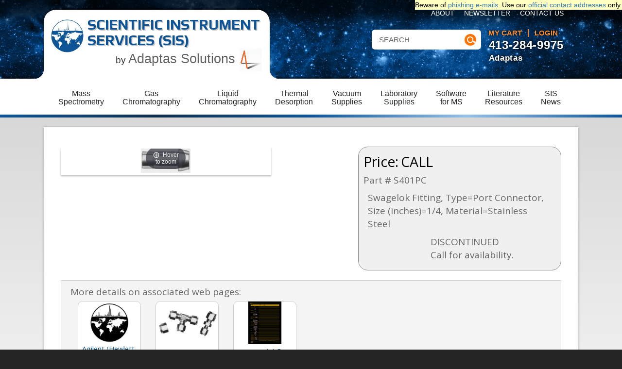

--- FILE ---
content_type: text/html; charset=utf-8
request_url: https://www.sisweb.com/part/S401PC
body_size: 20939
content:



<!DOCTYPE html>
<html xmlns="http://www.w3.org/1999/xhtml" xml:lang="en" lang="en"> 
<head>
	<title>SIS Part # S401PC</title>
<base href=""/>
<script>
	var site_https_url = "";
	var site_http_url = "";
	var site_base_url = "";
	var site_dinamic_url = "";
	var global_https_url = "";
	var site_admin_url = "";
	var site_ajax_url = "";
	var site_ajax_url_admin = "";
	var skin_images = "";
	var skin_themes = "";
	var skin_name = "";
	var CartDeleteItemUrl = 'oa=';
	var CartEmptyUrl = 'oa=';
	var orderItemsCount = 0;
	var ClearCartOnLogout = false;	
	var urlLogout = "ua=";
	var USER_DELETE_ADDRESS = "";
	var USER_DELETE_PAYMENT_PROFILE = "";
	var product_may_be_added = true;
	var topMenu = '';
	var topMenuStyle = '';
	var sideMenuStyle = '';
	var cartVersion = '1.0';
	var cartVersionRaw = '1.0';
	
		var facebookAccountLogin = false;
		var facebookAppId = null;
	
	var auth_ok = false;
	var login_ok = false;
</script>


<meta property="og:image" content="/gc/swag-portconn.jpg" />


  <link href="/common/page.css?r89" rel="stylesheet">
  <style>


#ftitle { display:none}
</style>
  
  
  
  
   
        











	







<link href="/content/vendors/jquery/lightbox/jquery.lightbox-0.5.css?r1=1" rel="stylesheet" type="text/css" />
<link href="/common/magiczoom/magiczoom.css?r1=1" rel="stylesheet" type="text/css" />
<link href="/common/bootstrap/css/bootstrap.css?r1=1" rel="stylesheet" type="text/css" media="screen"/>
<link href="/common/bootstrap/css/bootstrap-theme.css?r1=1" rel="stylesheet" type="text/css" media="screen"/>
<link href="/content/vendors/jquery/ui/themes/smoothness/smoothness.css?r1=1" rel="stylesheet" type="text/css" />
<link href="/content/vendors/jquery/smartsuggest/css/jquery.smartsuggest.css?r1=1" rel="stylesheet" type="text/css" />
<link href="/content/vendors/jquery/treeview/jquery.treeview.css?r1=1" rel="stylesheet" type="text/css" />
<link href="/catalog/content/skins/sisweb/styles/all.css?r1=1" rel="stylesheet" type="text/css" id="css-all"/>
<link href="/common/slick/slick.css?r1=1" rel="stylesheet" type="text/css" />
<link href="/common/slick/slick-theme.css?r1=1" rel="stylesheet" type="text/css" />
<link href="/common/flickity.css?r1=1" rel="stylesheet" type="text/css" media="screen"/>

<link rel="canonical" href="https://www.sisweb.com/part/S401PC"/>



<script src="/content/vendors/jquery/jquery-1.9.1.min.js?r1=1" ></script>
<script src="/content/vendors/jquery/jquery-migrate/jquery-migrate-1.2.1.min.js?r1=1" ></script>
<script src="/content/vendors/jquery/ui/jquery-ui-1.10.3.custom.min.js?r1=1" ></script>
<script src="/content/vendors/jquery/treeview/jquery.treeview.js?r1=1" ></script>
<script src="/content/vendors/jquery/smartsuggest/jquery.smartsuggest-min.js?r1=1" ></script>
<script src="/content/vendors/jquery/corner/jquery.corner.js?r1=1" ></script>
<script src="/content/vendors/jquery/cookies/cookies.js?r1=1" ></script>
<script src="/content/vendors/jquery/autoresize/autoresize.jquery.min.js?r1=1" ></script>
<script src="/content/vendors/md5/md5-min.js?r1=1" ></script>
<script src="/content/vendors/json/json2-min.js?r1=1" ></script>






<script src="/catalog/content/skins/sisweb/javascript/menu.js?r1=1" ></script>
<script src="/catalog/content/skins/sisweb/javascript/global.js?r1=1" ></script>
<script src="/catalog/content/skins/sisweb/javascript/common.js?r1=1" ></script>
<script src="/catalog/content/skins/sisweb/javascript/validators.js?r1=1" ></script>
<script src="/catalog/content/skins/sisweb/javascript/base.js?r1=1" ></script>
<script src="/catalog/content/skins/sisweb/javascript/skin.js?r1=1" ></script>


<script src="/content/vendors/jquery/lightbox/jquery.lightbox-0.5.js?r1=1" ></script>
<script src="/common/magiczoom/magiczoom.js?r1=1" ></script>
<script src="/common/bootstrap/js/bootstrap.min.js?r1=1" ></script>
<script src="/catalog/content/skins/sisweb/javascript/products.js?r1=1" ></script>
<script src="/catalog/content/skins/sisweb/javascript/email-2-friend.js?r1=1" ></script>
<script src="/common/slick/slick.min.js?r1=1" ></script>
<script src="/common/flickity.pkgd.min.js?r1=1" ></script>


  
<script src="/common/watermark.js"></script>
<script src="/common/jquery.autocomplete.js?r3"></script>

  <script src="/common/page.js?r89"></script>
  <script src="/common/rating.js"></script>
  
  
  
  
        

	









<meta name="viewport" content="width=device-width, initial-scale=1.0, maximum-scale=1.0, user-scalable=no">

<meta name="robots" content="index,follow,noodp,noydir" />

<meta name="description" content="" />
<meta name="keywords" content="" />


<!--[if lt IE 9]>
<script src="/themes/mysite/javascript/html5shiv.js"></script>
<script src="/themes/mysite/javascript/html5shiv-printshiv.js"></script>
<![endif]-->
<link rel="stylesheet" type="text/css" href="/themes/mysite/css/fonts.css?2" />
<link rel="stylesheet" type="text/css" href="/themes/mysite/css/fontawesome/font-awesome.min.css" />
<link rel="stylesheet" type="text/css" href="/themes/mysite/css/base.css" />
<link rel="stylesheet" type="text/css" href="/themes/mysite/css/layout.css?9" />
<link rel="stylesheet" type="text/css" href="/themes/mysite/css/typography.css" />
<link rel="stylesheet" type="text/css" media="screen" href="/themes/mysite/css/responsive.css?2" />
<link rel="stylesheet" type="text/css" href="/catalog/content/skins/sisweb/styles/skin.css" />
<link rel="stylesheet" type="text/css" media="screen" href="/catalog/content/skins/sisweb/styles/skin_responsive.css" />
<link rel="stylesheet" type="text/css" media="print" href="/catalog/content/skins/sisweb/styles/skin_print.css" />
<link rel="stylesheet" type="text/css" href="/catalog/content/skins/sisweb/styles/checkout.css" />
<script src="/themes/mysite/javascript/scripts.js?2"></script>
<script src="/themes/mysite/javascript/dropdowns.js"></script>
<script src="/themes/mysite/javascript/responsive.js"></script>

</head>
<body id="page-" class="page page-">
<span style="position:absolute; background-color:#ffffc0; color:black; right:0px; top:0px; z-index:200" id="pwarn">
Beware of <a href="/fraud-alert">phishing e-mails</a>.  Use our <a href="/contact.htm">official contact addresses</a> only.
</span>


<div id="header_wrap" class="wrap">
    <header>
        <div id="logo">
<a href="/"><img src="/themes/mysite/images/logo.png" alt="SIS logo" style="position:absolute; left:15px; top:20px"></a>
        <a href="/" id="logo-text">Scientific Instrument Services (SIS)</a>
<div style="font-size:14pt;font-family:Arial; text-align:right">by
<a href="https://www.adaptas.com/" id="logo-adaptas" style="font-size:20pt">Adaptas Solutions <img src="/art/sis/adaptas-logo.png" alt="Adaptas logo" width="48" height="48"></a></div>
        </div>
        <nav class="desktop">
        	<ul id="account_nav"><!--AJAX--></ul>
            <ul id="top_nav">
            	<li><a href="/index/sis/company.htm" class="link">About</a></li>
<li><a href="/maillist.htm" class="link">Newsletter</a></li>
<li><a href="/contact.htm" class="link">Contact Us</a></li>

            </ul>
            <ul id="cart_nav" class="fullwidth">
                <li class=" has_children"><a href="/ms/" class=" image-popup tab-space"  data-img="/i/art/empty.png" data-target="#category-img2-1">Mass<br>Spectrometry</a><ul class="dropdown"></ul></li>
<li class=" has_children"><a href="/gc/" class=" image-popup"  data-img="/i/art/icons/gccol80.jpg" data-target="#category-img2-2" data-text="Get gas chromatography (GC) columns and consumables here. Need capillary tubing, SGE graphite ferrules, septa material? We sell gas regulators and Swagelok® Fittings too.">Gas<br>Chromatography</a><ul class="dropdown"><li><ul><li class=""><a href="/gc/sge/columns.htm" class="image-popup" data-img="/i/art/sge/gccol.jpg" data-text="SGE capillary columns for gas chromatography." data-target="#category-img2-2">Columns</a></li>
<li class=""><a href="/gc/fs-tubing.htm" class="image-popup" data-img="/i/gc/sge/fused_silica_deac.jpg" data-text="GC tubing including fused silica tubing, PEEK tubing, PEEKSil™ tubing." data-target="#category-img2-2">Fused Silica Tubing</a></li>
<li class=""><a href="/gc/tubing.htm" class="image-popup" data-img="/i/gc/sge/sge-stainlesssteel.jpg" data-text="GC tubing including PEEK tubing, stainless steel and copper tubing." data-target="#category-img2-2">Instrument Tubing</a></li>
<li class=""><a href="/gc/injection-port-liners.htm" class="image-popup" data-img="/i/art/gc/connectite-liner.jpg" data-text="Glass and quartz GC injection port liners." data-target="#category-img2-2">Injection Port Liners</a></li>
<li class=""><a href="/gc/septa.htm" class="image-popup" data-img="/i/art/gc/sge-ecsepta.jpg" data-text="GC septa by SGE and other manufactures." data-target="#category-img2-2">Septa by Manufacturer</a></li>
<li class=""><a href="/gc/sis/cryotrap.htm" class="image-popup" data-img="/i/art/gc/cryotrap.gif" data-text="Cryo-cooling and heating trap for the cryo-focusing of volatiles and semivolatiles at the head of GC capillary columns." data-target="#category-img2-2">SIS GC Cryo-Traps</a></li>
<li class=""><a href="/gc/ferrules.htm" class="image-popup" data-img="/i/art/finnigan/107-6.gif" data-text="GC ferrules by SGE and other manufacturers. Graphite Vespel®, graphitized vespel and PTFE ferrules." data-target="#category-img2-2">Ferrules</a></li></ul></li><li><ul><li class=""><a href="/gc/valves.htm" class="image-popup" data-img="/i/gc/metervalve.jpg" data-text="Options for GC Valves." data-target="#category-img2-2">Valves</a></li>
<li class=""><a href="/gc/swagelok-fittings.htm" class="image-popup" data-img="/i/gc/swagelok.jpg" data-text="A complete line of Brass and Stainless Steel Fittings for GC, MS and general laboratory use." data-target="#category-img2-2">Swagelok® Fittings</a></li>
<li class=""><a href="/gc/acc-pyrolysis.htm" class="image-popup" data-img="/i/gc/pyroprobe.jpg" data-text="For GC Pyrolysis Probe repairs, coils, tubes, and ribbon." data-target="#category-img2-2">Pyrolysis Probe Accessories</a></li>
<li class=""><a href="/gc/gas-generator.htm" class="image-popup" data-img="/i/gc/h2pd.jpg" data-text="Gas generators including air, nitrogen and hydrogen by Parker/Balston." data-target="#category-img2-2">Gas Generators</a></li>
<li class=""><a href="/gc/gas-regulators.htm" class="image-popup" data-img="/i/gc/concoa-regulator.jpg" data-text="Single and dual stage gas regulators for GC, MS and general laboratory use." data-target="#category-img2-2">Gas Regulators</a></li>
<li class=""><a href="/gc/gas-filters.htm" class="image-popup" data-img="/i/gc/labclear-refill.jpg" data-text="GC gas purifiers and filters for purifying GC and MS gas includes moisture, particulate, oxygen and hydro-carbon filters." data-target="#category-img2-2">Gas Purifiers and Filters</a></li>
<li class=""><a href="/gc/syringes.htm" class="image-popup" data-img="/i/art/hp/157-1.gif" data-text="A complete line of SGE syringes for GC." data-target="#category-img2-2">Syringes</a></li></ul></li><li><ul><li class=""><a href="/lc/sge-meps.htm" class="image-popup" data-img="/i/lc/sge/sgemeps.png" data-text="The MEPS product consist of two parts, the MEPS syringe and the MEPS bin. The cartridge contains the SPE phase, and is built into the syringe needle. The bin is used with a 100 µl or 250 µl gas tight MEPS syringe that allows fluid handling at normal SPE pressures." data-target="#category-img2-2">SGE MEPS™-Micro Extraction by Packed Sorbent</a></li>
<li class=""><a href="/sptd/purgetrapsystem.htm" class="image-popup" data-img="/i/sptd/art/pandt-system.jpg" data-text="All products related to the Purge and Trap System with accessories." data-target="#category-img2-2">Purge and Trap System</a></li>
<li class=""><a href="/gc/sge/silflow.htm" class="image-popup" data-img="/i/gc/sge/sge-silflow.jpg" data-text="A highly efficient and reliable micro fluidic platform that improves your GC connectivity to enable maximum chromatography performance." data-target="#category-img2-2">SGE SilFlow™ Stainless Steel Micro-Fluidic Platform</a></li>
<li class=""><a href="/gc/accessories.htm" class="image-popup" data-img="/i/gc/snoop.jpg" data-text="Many products for your GC needs." data-target="#category-img2-2">Accessories</a></li>
<li class=""><a href="/software/nist-gc-library.htm" class="image-popup" data-img="/i/software/nist-gc.png" data-text="A library of 139,963 chemical compounds analyzed by gas chromatography, including 447,285 GC method and retention index citations from literature." data-target="#category-img2-2">NIST GC RI Library</a></li>
<li class=""><a href="/gc/other.htm" class="image-popup" data-img="/i/art/sis/sis-logonew.png" data-text=" " data-target="#category-img2-2">Other GC Supplies</a></li></ul></li></ul></li>
<li class=" has_children"><a href="/lc/" class=" image-popup"  data-img="/i/art/catalog/sece.jpg" data-target="#category-img2-3" data-text="LC supplies, including Optimize LC filters, columns, cartridges, valves, SGE columns, tubing, syringes, fittings, microwell plates, flow splitters, ...">Liquid<br>Chromatography</a><ul class="dropdown"><li><ul><li class=""><a href="/lc/imtakt.htm" class="image-popup" data-img="/i/art/lc/imtaktcol2.jpg" data-text="Imtakt Corp. HPLC columns, manufactured with exceptional craftsmanship and decades of industry experience." data-target="#category-img2-3">Columns - HPLC</a></li>
<li class=""><a href="/lc/optimize/opti-guard.htm" class="image-popup" data-img="/i/lc/optimize/opti-guard.jpg" data-text="Universal Guard Columns available from Scientific Instrument Services, Inc." data-target="#category-img2-3">Guard Columns</a></li>
<li class=""><a href="/lc/tubing.htm" class="image-popup" data-img="/i/lc/sis/copper-tubing.jpg" data-text="A wide range of chromatography tubing available from Scientific Instrument Services, Inc." data-target="#category-img2-3">Tubing (LC)</a></li>
<li class=""><a href="/lc/vici/fittings-ferrules.htm" class="image-popup" data-img="/i/lc/vici/one-color-fitting.jpg" data-text="Wide variety of fittings and ferrule fittings for HPLC and UHPLC connections." data-target="#category-img2-3">Fitting &amp; Ferrules - VICI (HPLC/UHPLC)</a></li>
<li class=""><a href="/lc/optimize/fitting-ferrule.htm" class="image-popup" data-img="/i/lc/optimize/tilok_fit.png" data-text="EXP2 and Ti-lok fitting and ferrule by Optimize" data-target="#category-img2-3">Fitting &amp; Ferrules - Optimize EXP/2 (UHPLC)</a></li>
<li class=""><a href="/lc/optimize/opti-lynx-fittings.htm" class="image-popup" data-img="/i/lc/optimize/opti-lynx-cap.jpg" data-text="Finally, true, trouble-free quick-connect hardware for HPLC!" data-target="#category-img2-3">Connectors - Optimize OPTI-LYNX™ (HPLC)</a></li>
<li class=""><a href="/lc/syringe.htm" class="image-popup" data-img="/i/lc/sge/sgectc.jpg" data-text="SGE syringes (LC)" data-target="#category-img2-3">Syringes</a></li>
<li class=""><a href="/lc/new-era.htm" class="image-popup" data-img="/i/lc/ne-1000.jpg" data-text="Affordable precise programmable syringe pumps by New Era" data-target="#category-img2-3">Syringe Pumps - New Era</a></li>
<li class=""><a href="/lc/sge/sge-evol-syringe.htm" class="image-popup" data-img="/i/art/sge/evolsyringe.jpg" data-text="eVol couples two precision devices: a digitally controlled electronic drive and an XCHANGE enabled analytical syringe." data-target="#category-img2-3">Syringes - Automated</a></li></ul></li><li><ul><li class=""><a href="/lc/vici-filters.htm" class="image-popup" data-img="/i/lc/biopeek-filter.jpg" data-text="The PEEK body and Ti encased filter elements give complete bio compatibility and chemical resistance" data-target="#category-img2-3">Filters</a></li>
<li class=""><a href="/lc/vici-accessories.htm" class="image-popup" data-img="/i/lc/mpfilter.jpg" data-text="Chromatography Solvent Delivery Accessories available from Scientific Instrument Services, Inc." data-target="#category-img2-3">Solvent Delivery Accessories</a></li>
<li class=""><a href="/lc/asi-flow-splitters.htm" class="image-popup" data-img="/i/art/lc/asi-adjustablefs.jpg" data-text="Fixed, adjustable and automated flow splitters for pre, post and make up column work." data-target="#category-img2-3">Flow Splitters</a></li>
<li class=""><a href="/lc/asi-flatline-pulsedamper.htm" class="image-popup" data-img="/i/lc/asipulse1.jpg" data-text="The ASI FlatLine™ Pulse Damper combines performance and reliability  in  a  simple,  easy  to  use  housing. Standard  10-32 inlet and outlet ports allow quick connection into virtually any HPLC system." data-target="#category-img2-3">Pulse Damper - FlatLine™</a></li>
<li class=""><a href="/lc/optimize/opti-max.htm" class="image-popup" data-img="/i/lc/optimize/opti-max.jpg" data-text="Check valves are critical not only for safety but also for the delivery of stable, pulse-free flow rates." data-target="#category-img2-3">Check Valves</a></li>
<li class=""><a href="/lc/optimize/hplc-seals-pistons.htm" class="image-popup" data-img="/i/lc/optimize/sealspistons.jpg" data-text="Optimize seals provide high pressure sealing capacity and pistons are a consumable part of the HPLC pump." data-target="#category-img2-3">Seals &amp; Pistons</a></li>
<li class=""><a href="/lc/optimize/hplc-replacement-lamps.htm" class="image-popup" data-img="/i/lc/optimize/opti_lamps.jpg" data-text="Optimize Technologies offers a broad selection of lamps for OEM HPLC detectors. The high quality standard lamps come with a guaranteed 1000 hour lifetime." data-target="#category-img2-3">Lamps/Replacement</a></li>
<li class=""><a href="/lc/sis/chromatography_tools.htm" class="image-popup" data-img="/i/lc/sis/ss-wheel.jpg" data-text="Chromatography Tools available from Scientific Instrument Services, Inc." data-target="#category-img2-3">Tools for Chromatography</a></li>
<li class=""><a href="/lc/phoenixst-columnheater.htm" class="image-popup" data-img="/i/art/lc/heater-controller.jpg" data-text="Phoenix S&amp;amp;T&#39;s column heaters and controller are designed to fit seamlessly into your nanoLC-MS workflow. Increases resolution and throughput especially for hydrophobic peptides." data-target="#category-img2-3">Column Heater</a></li></ul></li><li><ul><li class=""><a href="/lc/autosampler.htm" class="image-popup" data-img="/i/lc/optimize/needleseat.jpg" data-text="For use in your lab." data-target="#category-img2-3">Autosampler Replacement Parts</a></li>
<li class=""><a href="/lc/sis/hplc_maintenance_kit.htm" class="image-popup" data-img="/i/lc/sis/flang-kit.jpg" data-text="HPLC Maintenance Kits available from Scientific Instrument Services, Inc." data-target="#category-img2-3">Maintenance Kits</a></li>
<li class=""><a href="/lc/sge.htm" class="image-popup" data-img="/i/art/sge/sgelogo.jpg" data-text="HPLC Columns, Syringes, and Accessories from SGE." data-target="#category-img2-3">SGE HPLC Supplies By Brand</a></li>
<li class=""><a href="/lc/optimize-lc.htm" class="image-popup" data-img="/i/lc/optimize/opti-max.jpg" data-text="State of the Art HPLC Fittings and Columns From Scientific Instrument Services, Inc." data-target="#category-img2-3">Optimize Supplies</a></li>
<li class=""><a href="/lc/inlet-filters.htm" class="image-popup" data-img="/i/lc/inlet-filters.png" data-text="  Description PerfectPeak® Solvent Inlet Filters offer a wide variety of options and benefits to meet your desired HPLC/UHPLC system protection: Standard 2 and 10 μm porosity for HPLC, with option of 0.5 μm for UHPLC Variety of alloys such as stainless steel for standard use, as well as titanium or corrosion resistant Hastelloy® for bio-inert applications Uniform pore distribution and anti-clog design to keep your equipment running at full capacity All metal construction for maximum durabilit..." data-target="#category-img2-3">PerfectPeak® Solvent Inlet Filters</a></li>
<li class=""><a href="/lc/in-line-mixer.htm" class="image-popup" data-img="/i/lc/static-mixer-group-real.jpg" data-text="  HPLC Static Mixers Description PerfectPeak® HPLC Static Mixers utilize cutting edge 3D printing technology to create unique mixing pathways and provide key benefits such as: Significant baseline noise reduction Compatibility with a wide range of flow rates Quick installation into any HPLC system Product Specs Mixer25 Mixer50 Mixer100 Mixer150 Internal Volume 25μL 50μL 100μL 150μL Material of Construction Passivated 316(L)SS Pressure Rating 20,000 PSIG/1379 bar Connection Type Female Compre..." data-target="#category-img2-3">PerfectPeak® Static Mixers</a></li>
<li class=""><a href="/lc/other.htm" class="image-popup" data-img="/i/art/sis/sis-logonew.png" data-text=" " data-target="#category-img2-3">Other LC Supplies</a></li>
<li class=""><a href="/lc/nanoliter.htm" class="image-popup" data-img="/i/lc/nanoliter.png" data-text="Patented nL Programmable Wave. Program droplet energy, wave, polarity, locale &amp; timing. 100% INPUT EFFICIENT ESI UPLC MS or MALDI PREP via the SAME IBF DEVICE!" data-target="#category-img2-3">nanoLiter Programmable Wave</a></li>
<li class=""><a href="/lc/syagen/appisource.htm" class="image-popup" data-img="/i/art/sis/sis-logonew.png" data-text="Syagen atmospheric pressure photoionization (APPI) sources available from Scientific Instrument Services, Inc." data-target="#category-img2-3">APPI Source - Syagen</a></li></ul></li></ul></li>
<li class=" has_children"><a href="/sptd/" class=" image-popup"  data-img="/i/art/icons/tdtube80g.jpg" data-target="#category-img2-4" data-text="Short Path Thermal Desorption Systems for the analysis of volatiles and semi-volatiles by GC and GC/MS.  Systems, accessories, and application notes.">Thermal<br>Desorption</a><ul class="dropdown"><li><ul><li class=""><a href="/sptd/tdn.htm" class="image-popup" data-img="/i/art/sptd/td5.jpg" data-text="SIS TD-5 Short Path Thermal Desorption System, for the analysis of volatiles and semi-volatiles by GC and GC/MS." data-target="#category-img2-4">TD-5 (single sample)</a></li>
<li class=""><a href="/sptd/autodeso.htm" class="image-popup" data-img="/i/art/sptd/ads_275w.jpg" data-text="The SIS AutoDesorb® 12-sample Short Path Thermal Desorption System, for the analysis of volatiles and semi-volatiles by GC and GC/MS systems." data-target="#category-img2-4">AutoDesorb (12 sample)</a></li>
<li class=""><a href="/sptd/accessories.htm" class="image-popup" data-img="/i/art/sptd/sptdsys3.gif" data-text="Accessories for SIS Short Path Thermal Desorption Systems (TD-5 and AutoDesorb)." data-target="#category-img2-4">Accessories</a></li>
<li class=""><a href="/sptd/condovens.htm" class="image-popup" data-img="/i/sptd/art/24-tubeoven.jpg" data-text="Thermal Desorption Conditioning Ovens are used for flow conditioning for you lab needs." data-target="#category-img2-4">TD Conditioning Ovens</a></li></ul></li><li><ul><li class=""><a href="/sptd/samplecolsystem.htm" class="image-popup" data-img="/i/sptd/art/td-samplecollection.jpg" data-text="Sample Collection Systems for your TD needs." data-target="#category-img2-4">Sample Collection Systems</a></li>
<li class=""><a href="/index/referenc/resins.htm" class="image-popup" data-img="/i/index/referenc/tenax-ta.jpg" data-text="A wide variety of adsorbent resins are available from many suppliers and manufacturers." data-target="#category-img2-4">Adsorbent Resins</a></li>
<li class=""><a href="/sptd/tubes.htm" class="image-popup" data-img="/i/art/sptd/tube.gif" data-text="After conditioning and sample loading, the ends of the tubes are fitted with stainless steel caps with seals to maintain the integrity of the medium and sample." data-target="#category-img2-4">Short Path Thermal Desorption Tubes</a></li>
<li class=""><a href="/gc/sis/cryotrap.htm" class="image-popup" data-img="/i/art/gc/cryotrap.gif" data-text="Cryo-cooling and heating trap for the cryo-focusing of volatiles and semivolatiles at the head of GC capillary columns." data-target="#category-img2-4">GC Cryo-traps</a></li></ul></li><li><ul><li class=""><a href="/sptd/sptdappl.htm" class="image-popup" data-img="/i/art/sis/sis-logonew.png" data-text="Analysis of low moisture solid matrix samples by thermally extracting the volatile and semi-volatile organics directly from the solid matrix without the use of solvents or other sample preparation." data-target="#category-img2-4">Application Notes</a></li>
<li class=""><a href="/sptd/software.htm" class="image-popup" data-img="/i/art/sptd/tdx2.gif" data-text="Operates the TD system from a Windows PC. Fully integrated with the Agilent ChemStation software." data-target="#category-img2-4">TD Software</a></li></ul></li></ul></li>
<li class=" has_children"><a href="/vacuum/" class=" image-popup"  data-img="/i/vacuum/sis/allinone.jpg" data-target="#category-img2-5" data-text="Vacuum supplies and services, including ion gauge tubes/controllers, rough and diffusion pumps, fluids, oils, greases, waxes, hose, charcoal filters, oil mist eliminators, foreline traps, gold/platinum gaskets,fittings, flanges, o-rings, ...">Vacuum<br>Supplies</a><ul class="dropdown"><li><ul><li class=""><a href="/vacuum/pump.htm" class="image-popup" data-img="/i/art/vacuum/vacpump.jpg" data-text="Vacuum pumps by SIS, Edwards, Adixen and Pfeiffer." data-target="#category-img2-5">Pumps</a></li>
<li class=""><a href="/vacuum/fluids.htm" class="image-popup" data-img="/i/vacuum/sis/invoil-20.png" data-text="SIS distributes the Inland, Fomblin and Santovac lines of vacuum pump fluids for rough vacuums and diffusion pumps." data-target="#category-img2-5">Oils/Greases</a></li>
<li class=""><a href="/vacuum/gauge.htm" class="image-popup" data-img="/i/art/ms/hpiongau.gif" data-text="Several Ion Gauge Tubes and Accessories for your lab needs." data-target="#category-img2-5">Gauge &amp; Tubes</a></li>
<li class=""><a href="/vacuum/hose.htm" class="image-popup" data-img="/i/vacuum/sis/rollerflex.jpg" data-text="Many hose and accessories to fit your lab needs." data-target="#category-img2-5">Hose &amp; Accessories</a></li>
<li class=""><a href="/vacuum/filters.htm" class="image-popup" data-img="/i/news/enews/images/kit2.jpg" data-text="Rough vacuum pumps are an important part of the vacuum system on mass specs, however in many labs they are not given the attention they require except when a problem is discovered in the mass spec operation." data-target="#category-img2-5">Filters - Oil/Charcoal</a></li></ul></li><li><ul><li class=""><a href="/vacuum/traps.htm" class="image-popup" data-img="/i/vacuum/sis/cft-1002k.jpg" data-text="To help with vacuum levels in labs, we offer liquid nitrogen and dry ice traps in addition to standard foreline traps." data-target="#category-img2-5">Foreline Traps</a></li>
<li class=""><a href="/vacuum/gaskets.htm" class="image-popup" data-img="/i/art/finnigan/108-2.gif" data-text="Gold/silver/platinum/copper gaskets, o-rings, gasket material, and tools for gasket fabrication." data-target="#category-img2-5">Gaskets &amp; Material</a></li>
<li class=""><a href="/vacuum/fittings.htm" class="image-popup" data-img="/i/vacuum/fittings/qf-koby.jpg" data-text="Many Fittings and Flanges in different sizes for your vacuum needs." data-target="#category-img2-5">Fittings</a></li>
<li class=""><a href="/vacuum/o-rings/oring.htm" class="image-popup" data-img="/i/vacuum/o-rings/viton.jpg" data-text="O-Rings are available in five different materials from Scientific Instrument Services." data-target="#category-img2-5">O-Rings</a></li>
<li class=""><a href="/vacuum/precision.htm" class="image-popup" data-img="/i/art/sis/sis-logonew.png" data-text="Our &quot;Precision Plus&quot; product line contains over 4000 replacement parts for many brands of vacuum pumps." data-target="#category-img2-5">Pump Parts (Precision Plus)</a></li></ul></li><li><ul><li class=""><a href="/vacuum/gp-vqm.htm" class="image-popup" data-img="/i/vacuum/vqm1.jpg" data-text="Systems used with VQM by Granville-Phillips" data-target="#category-img2-5">Quality Monitor System</a></li>
<li class=""><a href="/vacuum/distill-control.htm" class="image-popup" data-img="/i/vacuum/vpc.png" data-text="  " data-target="#category-img2-5">Distillation Control</a></li>
<li class=""><a href="/vacuum/soundenclosures.htm" class="image-popup" data-img="/i/art/vacuum/vacuum-pump-enclosure.jpg" data-text="The acoustic enclosure reduces the noise level by up to 7dBa and incorporates internal fans to ensure adequate air cooling is provided to the pump." data-target="#category-img2-5">Acoustic Enclosures For Rotary Vane Pumps</a></li>
<li class=""><a href="/vacuum/other.htm" class="image-popup" data-img="/i/art/sis/sis-logonew.png" data-text=" " data-target="#category-img2-5">Other Vacuum Accessories</a></li>
<li class=""><a href="/vacuum/vpc.htm" class="image-popup" data-img="/i/vacuum/vpc.png" data-text="  Description The Vapor Pressure Controller (VPC) is DigiVac’s newest product release. This instrument has the ability to help those working in the botanical market easily process plant material through automated distillations. It both measures and maintains the pressure within rotovaps, or any type of vacuum system, following the profile created on the Vapor Pressure Profile Manager - a free, downloadable software that comes with the purchase of a VPC. DigiVac Links: Vapor Pressure Controller ..." data-target="#category-img2-5">Digital Vacuum pressure regulator (VPC)</a></li></ul></li></ul></li>
<li class=" has_children"><a href="/lab/" class=" image-popup"  data-img="/i/art/icons/bottle80g.jpg" data-target="#category-img2-6" data-text="Lab supplies for scientific applications.  Includes cleaning products, bottles, vials, lubrication, tape, tubing, Dremel, ...">Laboratory<br>Supplies</a><ul class="dropdown"><li><ul><li class=""><a href="/micromesh/" class="image-popup" data-img="/i/art/part/microroll2.jpg" data-text="Buy 10 different Micro-Mesh products here. These cushioned abrasives provide ultimate finishes. Polish metals, plastics and painted surfaces. Headlight restoration kits available." data-target="#category-img2-6">Micro-Mesh® (Fine Cushioned Abrasive)</a></li>
<li class=""><a href="/ms/sis/alumoxid.htm" class="image-popup" data-img="/i/ms/sis/alx6004.jpg" data-text="The ALX6004 superfine aluminum oxide cleaning abrasive is the finest grit aluminum oxide abrasive." data-target="#category-img2-6">Aluminum Oxide Cleaning Abrasive</a></li>
<li class=""><a href="/ms/cleaning-brushes.htm" class="image-popup" data-img="/i/ms/glass-cleanbrush.jpg" data-text="Fiberglass brushes are manufactured from spun glass in two grades of material - coarse and fine." data-target="#category-img2-6">Fiberglass Cleaning Brushes</a></li>
<li class=""><a href="/lab/swabs.htm" class="image-popup" data-img="/i/lab/swabs.jpg" data-text="Variety of swabs and applicators for specialized cleaning tasks.  Non-abrasive and absorbent.  Dispense liquids evenly." data-target="#category-img2-6">Swabs and Applicators</a></li>
<li class=""><a href="/lab/gloves.htm" class="image-popup" data-img="/i/ms/sis/bluenitrile-gloves.jpg" data-text="Variety of gloves for scientific laboratory purposes." data-target="#category-img2-6">Nylon and Latex Gloves</a></li>
<li class=""><a href="/lab/wipes.htm" class="image-popup" data-img="/i/ms/sis/wipes2.jpg" data-text="Various clothes for you lab needs." data-target="#category-img2-6">Cleaning Wipes</a></li>
<li class=""><a href="/ms/sis/msclean.htm" class="image-popup" data-img="/i/ms/sis/minorkit2.jpg" data-text="mass spec source cleaning" data-target="#category-img2-6">SIS MS Source Cleaning Kits</a></li>
<li class=""><a href="/ms/dustoff.htm" class="image-popup" data-img="/i/ms/duster.jpg" data-text="The world leader in dusting" data-target="#category-img2-6">Dust-Off®</a></li>
<li class=""><a href="/lab/hurricane-canless-air-cleaner.htm" class="image-popup" data-img="/i/lab/hurricane_ca202.jpg" data-text="Replace your air cans with the new Hurricane canless system." data-target="#category-img2-6">Hurricane Canless Air System</a></li></ul></li><li><ul><li class=""><a href="/lab/wheaton/bottles.htm" class="image-popup" data-img="/i/art/lab/bottle52.jpg" data-text="Wheaton Glass and Plastic Bottles for General and Specific Laboratory Use." data-target="#category-img2-6">Wheaton Bottles</a></li>
<li class=""><a href="/lab/wheaton/vials.htm" class="image-popup" data-img="/i/lab/wheaton/abcvial1.png" data-text="SIS offers a wide range of Wheaton Vials for your lab needs." data-target="#category-img2-6">Wheaton Vials</a></li>
<li class=""><a href="/lab/wheaton/closures.htm" class="image-popup" data-img="/i/lab/wheaton/tear-off.jpg" data-text="Unlined Aluminum Seals are used in conjunction with stoppers to provide a secure closure for serum bottles and vials." data-target="#category-img2-6">Wheaton Closures</a></li>
<li class=""><a href="/lab/sterile-vials.htm" class="image-popup" data-img="/i/lab/alabs-amber.jpg" data-text="These sterile vials consists of a bottle, stopper and cap, that together is certified sterile. These are ready to use out of the box." data-target="#category-img2-6">Sterile Vials - Bottle, Stopper, and Cap - All Together Certified Sterile</a></li>
<li class=""><a href="/lab/kimble-vials.htm" class="image-popup" data-img="/i/lab/kimble-vial.jpg" data-text="Serum vials are lighter weight than molded bottles." data-target="#category-img2-6">Kimble Chase Clear Serum Vials</a></li>
<li class=""><a href="/lab/greenwood/soil-sampling-method-5035-kit-epa-voa-vials-pre-preserved-kits" class="image-popup" data-img="/i/lab/greenwood/resources/2487.jpg" data-target="#category-img2-6">Soil Sampling Kits</a></li>
<li class=""><a href="/lab/crimpers-decappers.htm" class="image-popup" data-img="/i/lab/wheaton-ezdecap.jpg" data-text="For use with closures - durable, lightweight, hand-operated decappers are an economical way to remove seals quickly and easily." data-target="#category-img2-6">Crimpers and Decappers</a></li>
<li class=""><a href="/lab/teletemp-product-index.htm" class="image-popup" data-img="/i/art/vacuum/top_bar_welcome.gif" data-text="Producing temperature measurement devices for process, transit and storage applications used in such diverse industries as food, aircraft, automobile, pharmaceutical, consumer electronics, petrochemical and HVAC" data-target="#category-img2-6">Temperature Measurement &amp; Recording Devices</a></li>
<li class=""><a href="/lab/bullet-blender.htm" class="image-popup" data-img="/i/lab/bulletblender_bbx24-3-small.jpg" data-text="The Next Advance Bullet Blender allows you to homogenize 24 samples at a time." data-target="#category-img2-6">Bullet Blender® Homogenizer</a></li></ul></li><li><ul><li class=""><a href="/lab/spot-welder.htm" class="image-popup" data-img="/i/lab/minispotwelder.jpg" data-text="The versatile SW 110 multi-purpose welder occupies minimum counter space and is very lightweight and small for use in repairing small instrument parts including MS filaments." data-target="#category-img2-6">The SW 110 Multi-Purpose Spot Welder</a></li>
<li class=""><a href="/lc/new-era.htm" class="image-popup" data-img="/i/lc/ne-1000.jpg" data-text="Affordable precise programmable syringe pumps by New Era" data-target="#category-img2-6">New Era Syringe Pump Systems</a></li>
<li class=""><a href="/lab/ohaus-mb-moisture-analyzer.htm" class="image-popup" data-img="/i/lab/mb-series.jpg" data-text="Moisture Analyzer" data-target="#category-img2-6">Ohaus MB Series Moisture Analyzers</a></li>
<li class=""><a href="/lab/microscope.htm" class="image-popup" data-img="/i/art/lab/celestron-handheld-microscope.jpg" data-text="A digital camera and LED illuminator built into a small, compact package." data-target="#category-img2-6">Celestron® Handheld Digital Microscope (HDM)</a></li>
<li class=""><a href="/lab/checkit.htm" class="image-popup" data-img="/i/lab/checkit-sideways-large.jpg" data-text="  Description Evaluate the accuracy of your pipettes in seconds with our convenient Pipette Checkit&amp;reg; cartridges. Low-cost, fast, and easy to use, the Checkit can save money on calibration services while giving you the confidence that your pipettes are delivering accurate volumes. No more trying to read a tiny droplet&amp;rsquo;s weight on a high-precision balance. Whenever you need a fast, quantitative assessment of a pipette&amp;rsquo;s accuracy, just pull out a Checkit. Available for various size p..." data-target="#category-img2-6">Checkit® Pipette Accuracy Test</a></li>
<li class=""><a href="/lab/greenwood/" class="image-popup" data-img="/i/lab/greenwood/logo.gif" data-text=" " data-target="#category-img2-6">Greenwood Lab Supplies</a></li>
<li class=""><a href="/lab/next-advance.htm" class="image-popup" data-img="/i/art/lab/next-advance-logo.png" data-text="Next Advance provides reliable laboratory instruments for the life sciences which enable you to work more effectively and increase productivity." data-target="#category-img2-6">Next Advance Lab Products</a></li></ul></li></ul></li>
<li class=" has_children"><a href="/software.htm" class=" image-popup"  data-img="/i/themes/mysite/images/slide4content.png" data-target="#category-img2-7" data-text="Charged particle optics simulation with SIMION® 3D.  Identify your mass spectra with NIST and Wiley database.  Convert your spectra with GC/MS file converters.">Software<br>for MS</a><ul class="dropdown"><li><ul><li class=""><a href="/software/ms/nist.htm" class="image-popup" data-img="/i/software/ms/art/nist-ei.png" data-text="Get new licenses for NIST mass spectral library, EI MS spectra, MS/MS, GC data here. Includes electron ionization (EI) data, AMDIS software. Standard, Agilent, Shimadzu, Multiformat available." data-target="#category-img2-7">NIST 23</a></li>
<li class=""><a href="/software/nist-msms.htm" class="image-popup" data-img="/i/software/ms/art/nist-msms-browse.png" data-text="A library of 2.4 million MS/MS spectra of 51K compounds, 186K precursor ions, obtained from ion trap, collision cell, and HCD (orbitrap) instruments.  This is a subset of the full NIST 23 MS library, containing only the MS/MS data and search software." data-target="#category-img2-7">NIST MS/MS</a></li>
<li class=""><a href="/software/nist-gc-library.htm" class="image-popup" data-img="/i/software/nist-gc.png" data-text="A library of 139,963 chemical compounds analyzed by gas chromatography, including 447,285 GC method and retention index citations from literature." data-target="#category-img2-7">NIST GC</a></li></ul></li><li><ul><li class=""><a href="/software/wiley-registry.htm" class="image-popup" data-img="/i/software/ms/wileyn23.jpg" data-text="Wiley Registry 2023 Mass Spectral Library.  The world&#39;s largest MS library.  Optionally combined with NIST." data-target="#category-img2-7">Registry 12th</a></li>
<li class=""><a href="/software/ms/wiley.htm" class="image-popup" data-img="/i/software/ms/wiley11.jpg" data-text="Identify unknowns from EI (GC/MS) and MS/MS spectra. The most trusted, largest, and widely used libraries." data-target="#category-img2-7">Wiley Specialty Libraries</a></li>
<li class=""><a href="/software/mscalc.htm" class="image-popup" data-img="/i/software/csw/mscalc.png" data-text="Mass spectrometer software tools for sale from SIS.  Five products listed." data-target="#category-img2-7">MS Calculator Pro</a></li></ul></li><li><ul><li class=""><a href="/sptd/software.htm" class="image-popup" data-img="/i/art/sptd/tdx2.gif" data-text="Operates the TD system from a Windows PC. Fully integrated with the Agilent ChemStation software." data-target="#category-img2-7">SIS Thermal Desorption</a></li>
<li class=""><a href="/ms/hp/5973soft.htm" class="image-popup" data-img="/i/art/hp/system2-tr.gif" data-text="PC window for data entry and system monitoring for the HP 5973/5975 probe" data-target="#category-img2-7">SIS HPP7 MS Probe</a></li>
<li class=""><a href="/simion.htm" class="image-popup" data-img="/i/art/software/simion/examples250.jpg" data-text="  The Industry Standard in Particle Optics Simulation Software Description Design new instruments or improve the sensitivity of existing instruments. Mass spectrometers and other ion optics lens systems. Calculate electric and magnetic fields from 2D &amp;amp; 3D models Calculate charged particle trajectories Visualize, optimize, and analyze results Extensible user programming for crazy flexibility. Free basic tech support, phone/e-mail/message board. Widely commercially and in academia, including by..." data-target="#category-img2-7">SIMION</a></li></ul></li></ul></li>
<li class=" has_children"><a href="/index/sis/referenc.htm" class=" image-popup tab-space"  data-img="/i/art/sis/sis-logonew.png" data-target="#category-img2-8" data-text="Articles, application notes, mass spec tips and other material of interest to the mass spectrometer and gas/liquid chromatography communities.">Literature<br>Resources</a><ul class="dropdown"><li><ul><li class=""><a href="/apnote.htm" class="image-popup" data-img="/i/art/sis/sis-logonew.png" data-text="Application notes published by Scientific Instrument Services, Inc. (SIS).  Covers thermal desorption (extensively), GC/MS, and other scientific applications." data-target="#category-img2-8">Application Notes</a></li>
<li class=""><a href="/index/referenc/resins.htm" class="image-popup" data-img="/i/index/referenc/tenax-ta.jpg" data-text="A wide variety of adsorbent resins are available from many suppliers and manufacturers." data-target="#category-img2-8">Adsorbent Resins Guide</a></li>
<li class=""><a href="/index/referenc/mstips.htm" class="image-popup" data-img="/i/art/sis/tip.gif" data-text="Mass Spec Tips is a collection of tips relating to the operation and service of mass spectrometers." data-target="#category-img2-8">Mass Spec Tips</a></li>
<li class=""><a href="/index/referenc/msds.htm" class="image-popup" data-img="/i/index/referenc/sds.jpg" data-text="SDS sheets for products manufactured or distributed by Scientific Instrument Services." data-target="#category-img2-8">SDS Sheets</a></li>
<li class=""><a href="/index/sis/question.htm" class="image-popup" data-img="/i/art/sis/sis-logonew.png" data-text="  We get many questions from customers to aid them in the use of their instruments. We will publish these questions and answers here to aid other instrument users. We welcome both your questions and answers to problems that you have encountered. In addition we welcome additional or corrective comments to any of our questions. Question - The spectrum of my mass spectrometer has poor resolution and low sensitivity. It is a magnetic sector instrument with diffusion pumps. We changed the source, fila..." data-target="#category-img2-8">FAQ</a></li>
<li class=""><a href="/index/referenc/mscalibr.htm" class="image-popup" data-img="/i/art/referenc/fc43-pos-spectrum.png" data-text="Mass spectrometer calibration compounds for sale.  Also includes spectra." data-target="#category-img2-8">MS Calibration Compound Spectra</a></li></ul></li><li><ul><li class=""><a href="/referenc/manuals.htm" class="image-popup" data-img="/i/art/sis/sis-logonew.png" data-text="  Manuals for various products offered by SIS. Software - Mass Spectral Libraries GC Cryo-traps Thermal Desorption MS Probes Syringe Pumps " data-target="#category-img2-8">Manuals</a></li>
<li class=""><a href="/mslinks.htm" class="image-popup" data-img="/i/art/sis/mslink2.gif" data-text="Information, literature and reference sites of interest to the mass spectrometer community." data-target="#category-img2-8">MS Links/Labs/ Organizations</a></li>
<li class=""><a href="/mstools.htm" class="image-popup" data-img="/i/art/sis/mstools.png" data-text="Online tools for mass spectrometer users.  Includes isotopic profile calculators, exact mass calculators, and periodic table." data-target="#category-img2-8">MS Online Tools</a></li>
<li class=""><a href="/index/sis/flyers.htm" class="image-popup" data-img="/i/software/ms/nist14_cover.jpg" data-text="PDF flyers and brochures for SIS products." data-target="#category-img2-8">Flyers on Products/Services</a></li>
<li class=""><a href="/catalog/36/1" class="image-popup" data-img="/i/art/newcover.jpg" data-text="Table of Contents of the Scientific Instrument Services general catalog volume 36." data-target="#category-img2-8">Scientific Supplies Catalog</a></li>
<li class=""><a href="/index/sis/company.htm" class="image-popup" data-img="/i/themes/mysite/images/logo.png" data-text="SIS supplies new parts for your laboratory instruments. We sell replacement parts for Thermo Fisher scientific equipment, Agilent Mass Spectrometers, Shimadzu mass spectrometers, and others." data-target="#category-img2-8">About Us</a></li></ul></li><li><ul><li class=""><a href="/lab/bullet-blender-protocols.htm" class="image-popup" data-img="/i/lab/bulletblender_bbx24-3-small.jpg" data-text="The Next Advance Bullet Blender Homogenizer Protocols" data-target="#category-img2-8">NextAdvance Bullet Blender® Homogenizer Protocols</a></li>
<li class=""><a href="/micromesh/literature.htm" class="image-popup" data-img="/i/art/part/microroll2.jpg" data-text="Micro-Mesh® Literature Reference Page" data-target="#category-img2-8">Micro-Mesh® Literature</a></li>
<li class=""><a href="/referenc/instrument.htm" class="image-popup" data-img="/i/art/sis/sis-logonew.png" data-text=" AutoProbe HPP7 MS Probe (597X) Thermal Desorption Cryo-Trap NIST / SIMION Software Cleaning New Era Syringe Pump Calibration Bottles Gas Tank Old/Obsolete " data-target="#category-img2-8">Instrumentation Literature</a></li>
<li class=""><a href="/index/referenc/agilent.htm" class="image-popup" data-img="/i/art/sis/sis-logonew.png" data-text="Quick reference notes and guides from Agilent on their GC and MS systems. In particular the GC/MS Maintenance Schedule is an invaluable reference tool for the mass spectrometer user." data-target="#category-img2-8">Agilent GC/MS Literature</a></li>
<li class=""><a href="/news/" class="image-popup" data-img="/i/news/enews/images/massspeclogo1.png" data-text="A monthly newsletter designed for the mass spec community, published by SIS to notify our customers of new products, services, and specials for your mass spectrometer and related laboratory equipment." data-target="#category-img2-8">SIS News / E-Mail Newsletter</a></li>
<li class=""><a href="/software/nist-update.htm" class="image-popup" data-img="/i/art/sis/sis-logonew.png" data-text="  NIST current version: The current version of NIST MS is 2020. Notifications on future NIST versions: New versions of the NIST MS database come out roughly every three years (e.g. 1998, 2002, 2005, 2008, 2011, 2014, 2017, 2020), with upgrades available for purchase. If you wish to be notified upon availability of new versions of the NIST database and upgrade offers, please fill out the form below. Details will also be announced on our NIST web page, at the ASMS meeting, and in our general mail l..." data-target="#category-img2-8">NIST MS Database - Update Notifications</a></li></ul></li></ul></li>
<li class=" has_children"><a href="/news/" class=" image-popup"  data-img="/i/news/enews/images/massspeclogo1.png" data-target="#category-img2-9" data-text="A monthly newsletter designed for the mass spec community, published by SIS to notify our customers of new products, services, and specials for your mass spectrometer and related laboratory equipment.">SIS<br>News</a><ul class="dropdown"><li><ul><li class=""><a href="/news/202101.htm" class="image-popup" data-img="/i/software/ms/wiley12.jpg" data-text="NIST 20 Mass Spectral Library - NEW 2020 release" data-target="#category-img2-9">Jan 2021: Wiley 12 & NIST 20</a></li>
<li class=""><a href="/news/202006.htm" class="image-popup" data-img="/i/news/201705-nist.png" data-text="NIST 20 Mass Spectral Library - NEW 2020 release" data-target="#category-img2-9">Jun 2020: NIST 20 Release 2020</a></li>
<li class=""><a href="/news/201708.htm" class="image-popup" data-img="/i/news/201705-nist.png" data-text="NIST 17 Mass Spectral Library - NEW 2017 release - Bullet Blender® Homogenizer - NEW Ion Transfer Tubes" data-target="#category-img2-9">Aug 2017: NIST 17 Release 2017</a></li>
<li class=""><a href="/news/201705-asms.htm" class="image-popup" data-img="/i/news/201705-simion.png" data-text="SIS at ASMS 2017: NIST 17, thermal desorption, SIMION, transfer tubes, ion gauge for 6000 series, and more" data-target="#category-img2-9">May 2017: SIS at ASMS 2017</a></li>
<li class=""><a href="/news/201705-nist17.htm" class="image-popup" data-img="/i/news/201705-nist.png" data-text="New 2017 release of the world&#39;s most widely trusted mass spectral library.  Nearly 3x increase in MS/MS spectra, 30,000+ new EI spectra, improved search software." data-target="#category-img2-9">May 2017: NIST 17</a></li>
<li class=""><a href="/news/201609.htm" class="image-popup" data-img="/i/news/weblive-banner.jpg" data-text="SIS updated to a fully responsive website platform." data-target="#category-img2-9">Sep 2016: New Website Launch</a></li>
<li class=""><a href="/news/201608-imsc.htm" class="image-popup" data-img="/i/news/imsc16.png" data-text="SIS at IMSC 2016 in Toronto, August 21-26, 2016" data-target="#category-img2-9">Aug 2016: IMSC 2016</a></li>
<li class=""><a href="/news/201608-ion.htm" class="image-popup" data-img="/i/ms/iontt-fam.jpg" data-text="Ion Transfer Tubes for Thermo MS Systems - up to 30% savings" data-target="#category-img2-9">Aug 2016: New Ion Transfer Tubes</a></li>
<li class=""><a href="/news/201605-asms.htm" class="image-popup" data-img="/i/news/enews/images/massspeclogo1.png" data-text="SIS attended ASMS in San Antonio, TX, June 5-9, 2016. We presented two posters:&lt;/h2&gt; “Identification of Contaminants in Powdered Beverages by Direct Extraction Thermal Desorption GC/MS” and “EPA325B, Novel Thermal Desorption Instrument Modification to Improve Sensitivity&quot;." data-target="#category-img2-9">May 2016: ASMS 2016</a></li>
<li class=""><a href="/news/201605-idp3.htm" class="image-popup" data-img="/i/vacuum/idp-pump.png" data-text="Convert your Agilent 5973/5975/5977 MSD from wet to dry (oil-free) vacuum with our new  Agilent IDP-3 Scroll Pump! We are offering a free installation kit with each pump (Offer good through 8/31/2016). The kit includes the vacuum tubing, hose nipples, centering rings, clamps, and an exclusive SIS carbon filter." data-target="#category-img2-9">May 2016: Agilent Dry Pump</a></li>
<li class=""><a href="/news/201605-wiley.htm" class="image-popup" data-img="/i/software/ms/wiley11.jpg" data-text="Introducing the Wiley Registry of Mass Spectral Data, 11th edition, the world&#39;s largest library of electron ionization (EI) mass spectra — Over 775,500 mass spectra for 599,700 unique compounds. Identify global unknown compounds from EI mass spectra, with the highest likelihood.  Most spectra are accompanied by searchable chemical structure, trivial name, molecular formula, molecular weight, nominal mass and base peak." data-target="#category-img2-9">May 2016: Wiley Registry 11th</a></li></ul></li><li><ul><li class=""><a href="/news/201602-pittcon.htm" class="image-popup" data-img="/i/news/enews/pittcon-logo.jpg" data-text="SIS attended PITTCON 2016 in Atlanta, GA, March 7-10, 2016. What&#39;s for dinner? Take a look at what you may be eating at our poster on &quot;Identification of Contaminants in Powdered Foods by Direct Extraction Thermal Desorption GC/MS.&quot;" data-target="#category-img2-9">February 2016: PITTCON 2016</a></li>
<li class=""><a href="/news/201602-sgegccolumn.htm" class="image-popup" data-img="/i/art/sge/gccol.jpg" data-text="  SGE GC column sale extended! SIS is offering the entire environmental GC column suite manufactured by SGE at a 15% discount now until 2/29/16. Since Trajan Scientific and Medical acquired the SGE business, significant focus has been invested in improving the manufacturing process and phase synthesis to ensure that the performance, consistency and quality of the SGE GC column meets the most critical analysis. The range of GC columns presented for environmental analysis now delivers improved perf..." data-target="#category-img2-9">February 2016: GC columns</a></li>
<li class=""><a href="/news/enews/201512.htm" class="image-popup" data-img="/i/art/sge/gccol.jpg" data-text="  Limited time offer from SIS Hurry for a limited time, SIS is offering the entire environmental GC column suite manufactured by SGE at a 15% discount. This discount is available until 1/31/16. Since Trajan Scientific and Medical acquired the SGE business, significant focus has been invested in improving the manufacturing process and phase synthesis to ensure the performance, consistency and quality of the SGE GC column meets the needs of the analysis in the laboratory. The range of GC columns pr..." data-target="#category-img2-9">Dec 2015: GC Columns Special</a></li>
<li class=""><a href="/news/enews/201509.htm" class="image-popup" data-img="/i/art/vacuum/w2v05.jpg" data-text="  Come Visit SIS at AVS 2015 in San Jose, California! Exhibition is October 20-22, 2015 We are in Booth #622 Introducing our NEW SIS W2V05 Two Stage Rotary Vane Vacuum Pump!Equivalent to the Edwards E2M1.5 &amp;amp; the Pfeiffer DUO 1.6M. Stop by our booth and receive a 10% off coupon just for visiting us. We have also expanded our manufacturing capabilities. Please stop by and see some examples of scientific products we have made. If you aren&amp;#39;t fortunate enough to get out to San Jose please visit ou..." data-target="#category-img2-9">Sep 2015: SIS at AVS 2015</a></li>
<li class=""><a href="/news/enews/201507.htm" class="image-popup" data-img="/i/art/finnigan/iontubefinal.jpg" data-text="  SIS now offer ion transfer tubes for most Thermo Instruments We also offer extended tubing for DART® and DESI applications. Ion transfer tubes now available for the following instruments: LTQ, LTQFT, LTQFT Ultra, Orbitrap Fusion, Exactive, Velos, Quantum Ultra AM, Quantum Ultra, and Quantum Ultra EMR. Ion Transfer Tube Ion Transfer Tube with Extended Nose Additional tubing extension lengths are available - contact us for a quotation. View more details" data-target="#category-img2-9">Jul 2015: Ion Transfer Tubes</a></li>
<li class=""><a href="/news/enews/201505.htm" class="image-popup" data-img="/i/news/enews/images/stlouis1.png" data-text="  Come Visit SIS at ASMS 2015 in St. Louis! Exhibition is May 31st - June 4th We are in Booth #2 We have a new catalog and many new products to show you. See our poster &amp;quot;Volatile and Semi-Volatile Profile Comparison of Whole Versus Cracked Versus Dry Homogenized Barley Grains by Direct Thermal Extraction&amp;quot; on Thursday, June 4th - poster number 37. See you there! Stop by our booth and receive a 10% off coupon just for visiting us. We have also expanded our manufacturing capabilities. Please stop by..." data-target="#category-img2-9">May 2015: SIS at ASMS 2015, thermal desorption poster barley, manufacturing</a></li>
<li class=""><a href="/news/enews/201502.htm" class="image-popup" data-img="/i/news/enews/images/nola2.png" data-text="  Come Visit SIS at the Pittcon 2015 Conference in New Orleans! Exhibition is March 9-12th We are in Booth #3027 We have a new catalog and many new products to show you. See our poster &amp;quot;Volatile and Semi-Volatile Profile Comparison of Whole vs. Dry Homogenized Wheat, Rye and Barley Grains by Direct Thermal Extraction GC/MS&amp;quot; on Wednesday March 11th - poster number 2190-9P. See you there! The poster features two new products used in sample preparation: a homogenizer, Bullet Blender®, that can be u..." data-target="#category-img2-9">Feb 2015: SIS at Pittcon 2015, TD, homogenizer</a></li>
<li class=""><a href="/news/enews/201501.htm" class="image-popup" data-img="/i/news/enews/images/kit2.jpg" data-text="  Start the New Year with great NEW products from SIS *Remember our specials on NIST14 &amp;amp; Wiley now until 1/31/15!* SIS Introduces Direct Pump Oil Replacement A direct oil replacement for the Varian (P/N:P105871) and Agilent (P/N:6040-1361) SAVE big compared to OEM pricing. For more information and pricing click here. SW-60 Direct Oil Replacement P/N: IN33L Two New Vacuum Exhaust Filter Kits - Now Available All-In-One Filter designed for the Pfeiffer Duo 2.5 vacuum pump. Combines the oil mist ..." data-target="#category-img2-9">Jan 2015: Save big on vacuum &amp; MS products in 2015</a></li>
<li class=""><a href="/news/enews/201412.htm" class="image-popup" data-img="/i/news/enews/images/connectite-liner-1.jpg" data-text="  Black Friday Deals, all Month! Don&amp;#39;t forget a gift for your GC! Until 12/31/14 enjoy a 15% discount on ALL SGE Injection Port Liners. Stock up and SAVE! Available for Agilent, Shimadzu, Thermo Scientific, Perkin Elmer, ATAS OPTIC, DANI, &amp;amp; Varian/Bruker For more information and pricing click here. Need a Stocking Stuffer for your Agilent 5975 MSD? Try a replacement Micro Ion Gauge for a fraction of the OEM price. Micro Ion Gauge for Agilent 5975 (OEM# G3170-80001 &amp;amp; G2581-80001) This micr..." data-target="#category-img2-9">Dec 2014: Gifts for your lab</a></li>
<li class=""><a href="/news/enews/20141030.htm" class="image-popup" data-img="/i/news/enews/images/wiley10nist14.png" data-text="  SIS extends special pricing on NIST 14 and Wiley mass spectral libraries 						 Special Pricing Extended Until 1/31/15 NIST 14: Mass Spectral Library &amp;amp; Search Software The world’s most widely used and trusted mass spectral reference library of +240,000 global compounds, compiled and fully validated over three decades by the National Institute of Standards and Technology (NIST). New 2014 version improvements: - Increased coverage in all libraries: 32,355 more EI spectra; 138,875 more MS/MS..." data-target="#category-img2-9">Nov 2014: NIST 14 and Wiley 10 mass spectral libraries</a></li>
<li class=""><a href="/news/enews/20130601.htm" class="image-popup" data-img="/i/news/enews/images/beer.jpg" data-text="  June 2013 SIS Newsletter SIS will be attending ASMS 2013 in Minneapolis, Minnesota, June 9th -13th. Drop by and visit us. We are in booth 106 and we will be presenting a technical poster. We will also be showcasing parts and supplies for GC,GC/MS, LC, and LC/MS including ion transfer tubes and heated capillaries for Thermo MS instruments which are highlighted below. In addition David Manura will be available to answer questions and demonstrate the latest features of SIMION ion optics software. ..." data-target="#category-img2-9">Jun 2013: Thermal desorption on beer, ion transfer tubes &amp; capillaries</a></li></ul></li><li><ul><li class=""><a href="/news/enews/20130426.htm" class="image-popup" data-img="/i/news/enews/images/sis_service_kit.jpg" data-text="  April 2013 SIS Newsletter In this month&amp;#39;s newsletter SIS is highlighting Micromass/Waters Mass Spectrometer Replacement parts. SIS now offers the normal and nanoflow SS capillaries and Perlast O-rings found on the ESI probe. Save 30% over OEM pricing for the capillaries and 50% for the Perlast O-ring The following Waters Instruments are compatible with the ESI Probe Capillary &amp;amp; Perlast O-ring: LCT Premier/XE QTof API US &amp;amp; Ultima Family Quattro LC, Micro API, Premier/XE, Ultima, Ultima P..." data-target="#category-img2-9">Apr 2013: Service kits for Waters MS</a></li>
<li class=""><a href="/news/enews/20130306.htm" class="image-popup" data-img="/i/lab/bulletblender_bbx24-3-small.jpg" data-text="  SIS Invites Our Customers to Help Us Celebrate our 35th Anniversary at PittCon 2013 in Philadelphia. Visit us at booth #1124, March 18th-21st. We are introducing two new product lines this year: Next Advance Bullet Blender Homogenizers and DigiVac vacuum gauge controllers. The Bullet Blender® This homogenizer enables you to homogenize, disrupt, or lyse 24 tissue or cell culture samples at a time. Load the samples into polypropylene microcentrifuge tubes, and then place them in the Bullet Blend..." data-target="#category-img2-9">Mar 2013: Bullet Blender® homogenizer, DigiVac vacuum gauge</a></li>
<li class=""><a href="/news/enews/20120515.htm" class="image-popup" data-img="/i/news/enews/images/yttria-coated-sisalloy-filament.jpg" data-text="  SIS will be at the ASMS Meeting in Vancouver - May 21-24 Visit us at Booth # 32 Introducing many new products, including Yttria filaments, plus SIMION 8.1.1 demos/training Mon-Wed. NEW! - Long Life Yttria Coated Filament Repairs 2-3 ~ Times the Filament Life of Normal Mass Spectrometer Filaments SIS can now repair your filaments with Yttria coated rhenium alloy wires and coils to replace the standard rhenium uncoated filaments. SIS repairs your filaments with our non-sagging rhenium alloy filam..." data-target="#category-img2-9">May 2012: Long Life Yttria Coated Filament Repairs</a></li>
<li class=""><a href="/news/enews/20120423.htm" class="image-popup" data-img="/i/news/enews/images/sis-rv-pump2.jpg" data-text="  In this issue: New vacuum pumps and accessories available from SIS. NEW! - SIS Rotary Vane Vacuum Pumps 35% - 50% Less than the Price of Other Vacuum Pumps SIS has just introduced a new line of our own Rotary Vane Vacuum Pumps for Mass Spectrometers and other scientific instruments at more affordable prices. Low Cost - Save 35%-50% Savings Extremely Quiet and Light Weight Air Cooled Direct Drive Designed for Continuous Duty 110V or 220V Ideal for Mass Spectrometers Reliable 20 Year History Idea..." data-target="#category-img2-9">Apr 2012: SIS rotary vane vacuum pump and filters</a></li>
<li class=""><a href="/news/enews/20120403.htm" class="image-popup" data-img="/i/news/enews/images/imtakt.jpg" data-text="  NEW -- HPLC Columns and Accessories from Scientific Instrument Services. Featured Products and Promotions April 03, 2012 Imtakt HPLC Columns 			 			 			 			 			 The Next Generation of HPLC 			 Columns 			 			 			 			 			 			 			 			 			 			 			 			 The Imtakt HPLC columns, now available from Scientific Instrument Services, have been designed and manufactured with 			 exceptional craftsmanship and decades of industry 			 experience. 			 			 Reverse Phase + Anion Exchange + Cation Exchange 			 Wi..." data-target="#category-img2-9">Mar 2012: Imtakt HPLC columns, New Era syringe pump</a></li>
<li class=""><a href="/news/enews/20110523.htm" class="image-popup" data-img="/i/news/enews/images/image7455.jpg" data-text=" subscribe to this newsletter | previous newsletter Scientific Instrument Services Newsletter The SIS E-Newsletter is intended to notify our customers of new products and special promotions of products and services for your mass spectrometer and related laboratory equipment. Featured Products and Promotions June 01, 2011 NIST 2011 - New Version A major new release of the Mass Spectral Library A major new release of the world&amp;#39;s most widely used and trusted, fully evaluated, mass spectral library, ..." data-target="#category-img2-9">May 2011: NIST, SIMION, MS replacement parts</a></li>
<li class=""><a href="/news/enews/20090922.htm" class="image-popup" data-img="/i/news/enews/images/new-rga-filament.jpg" data-text="  	 		Scientific Instrument Services 		Newsletter 	 	 		The SIS E-Newsletter is intended to notify our customers of new products and special promotions of products and services for your mass spectrometer and related laboratory equipment. 	 	 		Featured Products and Promotions 		 		September 22, 2009 	 	 					 			 				 					 Isotope Abundance Analysis (IAA) Software 					 				 				 					 												New - Enhances NIST MS Library 												Search 				 				 					 						 						 												 						..." data-target="#category-img2-9">Oct 2009: Lymtech sterile wipes, Ametek/Dycor leak detector filaments</a></li>
<li class=""><a href="/news/enews/20090908.htm" class="image-popup" data-img="/i/news/enews/images/sis-rv-pump2.jpg" data-text=" subscribe to this newsletter | next newsletter 	 		Scientific Instrument Services 		Newsletter 	 	 		The SIS E-Newsletter is intended to notify our customers of new products and special promotions of products and services for your mass spectrometer and related laboratory equipment. 	 	 		This is the 		first edition of the SIS E-Mail Newsletter. 		 		 	 	 		Feature Products and Promotions 		 		September 8, 2009 	 	 						 			 				 					 NEW! - SIS Rotary Vane Vacuum Pumps 					 				 				 					 		..." data-target="#category-img2-9">Sep 2009: Source heater/sensor for Agilent 5973/75, oil mist elements</a></li>
<li class=""><a href="/news/newsletter.htm" class="image-popup" data-img="/i/art/sis/source-spring2009.jpg" data-text="A newsletter designed for the mass spec community.  Published by Scientific Instrument Services, Inc.  Includes featured products, MS articles, tips, items for sale, ..." data-target="#category-img2-9">Older newsletters 1993-2009...</a></li>
<li class=""><a href="/index/sis/whatsnew.htm" class="image-popup" data-img="/i/art/sis/sis-logonew.png" data-text="  This is an old archive of news postings. For recent news see our newsletter. What&amp;#39;s New - 1/00 through 12/01 What&amp;#39;s New - 1/99 through 12/00 What&amp;#39;s New - 1/98 through 12/99 What&amp;#39;s New - 1/97 through 12/97 What&amp;#39;s New - 1/96 through 12/96 What&amp;#39;s New - 9/95 through 12/95 " data-target="#category-img2-9">Older What's New 1995-2001...</a></li></ul></li></ul></li>

            </ul>
            
        </nav>
        <form method="get" action="/products.htm" name="frmSearch" id="frmSearch">
            <input type="text" id="search_str" name="q">
            <input type="submit" value="Search" id="frm_submit">
			
        </form> 
        <span id="phone">413-284-9975<br><span style="font-size:70%">Adaptas</span></span>

    </header>
</div><!--header_wrap-->
 









    
<div id="main_wrap" class="wrap">
    <div id="main">
      <div id="title_bar">

        

        
        
      </div><!--title_bar-->


        <div id="page_type" class="internal typography">            
            
<div id="content" class="layout-zone-content layout-zone clearfix 1">
	<div class="page-product product-view-style2 wrap 1">

	












<script>
	var displayPricesWithTax = true;
	var userLevel = 0;
	var product_price = 0;
	var product_price2 = null;
	var product_weight = 0;
	var weight_unit = '';
	var product_attributes = []
; 
	var inventory_control = 'No';
	var product_stock = 0;
	var inventory_hashes = '';
	var inventory_hash_found = false;
	var tax_rate = -1;

	

	function getPrice(amount){ 
		var symbol_left = '$';
		var exchange_rate = 1;
		var symbol_right = '';
		var decimal_places = '2';

		var r = Math.round(amount * exchange_rate * 100) / 100;
		var price = symbol_left + number_format(r, decimal_places, '.', ',') + symbol_right;
		return (',' != ' ') ? price.replace(' ', '') : price;
	}
</script>



	<div class="product-page-top">
		
		<div class="col-wrap clearfix">
			<div class="catalog-bread-crumbs ">
				



			</div>

		</div>
		
	</div>
	
	<div class="product-page-center gap-top">
    	<div id="product_left" >
            
<div class="product-image 1 ">

	
		
	
	
	
	
		
			<a href="/gc/swag-portconn.jpg" width="" height="" class="MagicZoom" data-options="rightClick:true"><img src="/gc/swag-portconn.jpg" alt="" title="" /></a>
			<div class="click-to-enlarge">Hover over image to zoom</div>
		
	
</div>



            

	
        </div>
 
        <div id="product_right">
        	
            <div class="product-price 1">

	
		
			
				<div class="price"><span class="price-label">Price:</span> <span id="product_price" class="price-amount">0</span></div>

			

			
		
		



</div>

            <div class="price-sale"><span id="product-sale" class="price-amount"></span></div>

            
	<div class="product-id 1">Product ID : S401PC</div>

            
            
            
            

            
            
            
	<div class="product-email-and-wishlist 1">
		
		
	</div>

            


<div id="part-selector">
<span data-pn="S401PC" data-values="" data-details="Swagelok Fitting, Type=Port Connector, Size (inches)=1/4, Material=Stainless Steel" data-price="0.00" data-sale="" data-dealer-price="0.00" data-stock="DISCONTINUED&lt;br&gt;Call for availability." data-discount="" data-status="O" data-uom="EA" data-img="/gc/swag-portconn.jpg"></span>
<div class="centeredForm form_style1">
 <div class="part-selector-detail">S401PC  Swagelok Fitting, Type=Port Connector, Size (inches)=1/4, Material=Stainless Steel</div>
 
 <div class="field" id="price-drop-order-row"><label class="price-drop-ordering">Quantity<span class="price-drop-uom"></span></label><div class="middleColumn"><div class="price-drop-ordering">
        <form action="https://secure.sisweb.com/cart.htm"
              method="post" class="order-control" style="display:inline; white-space:nowrap">
        <input type="hidden" name="sourcepage" value="/part/S401PC">
        <input type="hidden" name="pn" value="">
        <input type="hidden" name="comments" value="">
    
          
          <input type="text" name="quan" size="3" value="1" style="margin:0 4px" class="input-quantity"><!--
          --><input type="submit" value="Add to Cart" name="action_add" class="submit"></form></div>
    <div id="pricedrop-stock"></div>
</div></div>
</div>

</div>

	<link href="/themes/mysite/css/form.css" rel="stylesheet" type="text/css" />



        </div>

	</div>
	








<div class="pages notebook">
<div><h2>Description</h2>
<div class="part-detail">More details on associated web pages:</div>

<div class="product_sublist iq">

<ul><li class="deprecated " data-search="" ><a href="/index/ms/hp-cross.htm"  ><img src="/i/art/sis/sis-logonew.png" alt="Agilent (Hewlett Packard) Part Number Cross Reference" width="150" height="100"><span class="prod_label">Agilent (Hewlett Packard) Part Number Cross Reference </span></a><div class="cat-drop iq"><div class="cat-drop-div3"></div><div class="cat-drop-div2"></div><div class="cat-drop-div1 iq">  Scientific Instrument Services carries a wide selection of parts for all models of Agilent (Hewlett Packard) mass spectrometers. In order to aid you in the selection of replacement parts for your instrument, the following part number cross reference chart can be used. If a part number is not listed, it either means we do not have that part in our inventory or perhaps we are not aware of the Agilent part number in relation to our inventory. If you are looking for a part not listed below, give us...</div></div></li><!--
--><li class=" " data-search="" ><a href="/gc/swagelok-fittings.htm"  ><img src="/i/gc/swagelok.jpg" alt="Swagelok® Fittings" width="150" height="100"><span class="prod_label">Swagelok® Fittings </span></a><div class="cat-drop iq"><div class="cat-drop-div3"></div><div class="cat-drop-div2"></div><div class="cat-drop-div1 iq">A complete line of Brass and Stainless Steel Fittings for GC, MS and general laboratory use.</div></div></li><!--
--><li class="deprecated " data-search="" ><a href="/catalog/36/D26"  ><img src="/i/catalog/36/D26.pdf" alt="Swagelok® Fittings (Catalog D26)" width="150" height="100"><span class="prod_label">Swagelok® Fittings <br><span style="font-size:75%">(Catalog D26)</span> </span></a><div class="cat-drop"><div class="cat-drop-div3"></div><div class="cat-drop-div2"></div><div class="cat-drop-div1"> <img src="/i/catalog/36/D26.size2.pdf" alt=""></div></div></li></ul></div>
</div>
</div>












<div>  </div> 
<div class="product_sublist iq" id="also_purchased2">
<div class="productlist_banner">Popular Items also Purchased</div>
<div><li class=" " data-search="" data-toggle="tooltip" data-placement="bottom" data-container="body" title="A complete line of Brass and Stainless Steel Fittings for GC, MS and general laboratory use."><a href="/gc/swagelok-fittings.htm"  ><img src="/i/gc/swagelok.jpg" alt="Swagelok® Fittings" width="150" height="100"><span class="prod_label">Swagelok® Fittings </span></a><div class="cat-drop iq"><div class="cat-drop-div3"></div><div class="cat-drop-div2"></div><div class="cat-drop-div1 iq">A complete line of Brass and Stainless Steel Fittings for GC, MS and general laboratory use.</div></div></li><!--
--><li class=" " data-search="" data-toggle="tooltip" data-placement="bottom" data-container="body" title="Model 304 Series In-Line Regulators"><a href="/gc/concoa-inline-regulators.htm"  ><img src="/i/gc/concoa-regulator.jpg" alt="Concoa In-Line Regulators Model 304 Series" width="150" height="100"><span class="prod_label">Concoa In-Line Regulators Model 304 Series </span></a><div class="cat-drop iq"><div class="cat-drop-div3"></div><div class="cat-drop-div2"></div><div class="cat-drop-div1 iq">Model 304 Series In-Line Regulators</div></div></li><!--
--><li class=" " data-search="" data-toggle="tooltip" data-placement="bottom" data-container="body" title="Fine metering valves are designed to precisely control gas and liquid flow rates in  laboratory instruments."><a href="/gc/fine-metering-valves.htm"  ><img src="/i/gc/metervalve.jpg" alt="Fine Metering Valves" width="150" height="100"><span class="prod_label">Fine Metering Valves </span></a><div class="cat-drop iq"><div class="cat-drop-div3"></div><div class="cat-drop-div2"></div><div class="cat-drop-div1 iq">Fine metering valves are designed to precisely control gas and liquid flow rates in  laboratory instruments.</div></div></li></div></div>







<div class="product-page-blocks gap-left gap-right clearfix  1" style="clear:both;">
	


</div>
</div>
	
</div>
        </div>
    </div><!--main-->
</div><!--main_wrap-->






<div id="footer_wrap" class="wrap">
    <footer>


<div id="comment-box">

<form action="/contact.htm"  method="post" id="comment-form">
<input type="hidden" name="submit" value="1">
<input type="hidden" name="url" value="https://www.sisweb.com/part/S401PC">
<input type="hidden" name="target" value="us">
<input type="hidden" name="k" value="119">


<img src="/common/art/question2.png" style="float:left; margin-right:3px" alt="?">
<img src="/common/art/phone.png" style="float:right;" alt="phone icon" title="ring...">

<div id="comment-header">
<span class="comment-scientist">Ask a Scientist: Contacting our Technical Service Team</span>
<span class="comment-general">General Help: Contacting our Customer Service Front Desk</span>
</div>


<div id="comment-blurb">
You may contact Adaptas SIS via email
<span style="font-size:140%;"><span class="comment-general">
        <script><!--
        liame1('AsWaHlSeDsLZaKdVaGpRtCaNsY.JcUoFm')
        //--></script>
        <noscript><span id="liame3"><img src="/art/let/ls.png" alt="?"><img src="/art/let/la.png" alt="?"><img src="/art/let/ll.png" alt="?"><img src="/art/let/le.png" alt="?"><img src="/art/let/ls.png" alt="?"><img src="/art/let/lat.png" alt="?"><img src="/art/let/la.png" alt="?"><img src="/art/let/ld.png" alt="?"><img src="/art/let/la.png" alt="?"><img src="/art/let/lp.png" alt="?"><img src="/art/let/lt.png" alt="?"><img src="/art/let/la.png" alt="?"><img src="/art/let/ls.png" alt="?"><img src="/art/let/ldot.png" alt="?"><img src="/art/let/lc.png" alt="?"><img src="/art/let/lo.png" alt="?"><img src="/art/let/lm.png" alt="?"></span></noscript>
    </span><span class="comment-scientist">
        <script><!--
        liame1('QsBaMlXeIsLEaPdAaApWtHaSsD.OcZoKm')
        //--></script>
        <noscript><span id="liame4"><img src="/art/let/ls.png" alt="?"><img src="/art/let/la.png" alt="?"><img src="/art/let/ll.png" alt="?"><img src="/art/let/le.png" alt="?"><img src="/art/let/ls.png" alt="?"><img src="/art/let/lat.png" alt="?"><img src="/art/let/la.png" alt="?"><img src="/art/let/ld.png" alt="?"><img src="/art/let/la.png" alt="?"><img src="/art/let/lp.png" alt="?"><img src="/art/let/lt.png" alt="?"><img src="/art/let/la.png" alt="?"><img src="/art/let/ls.png" alt="?"><img src="/art/let/ldot.png" alt="?"><img src="/art/let/lc.png" alt="?"><img src="/art/let/lo.png" alt="?"><img src="/art/let/lm.png" alt="?"></span></noscript>
    </span></span> ,
phone 1-413-284-9975, or this form.<br>
Office hours are about 8:30am to 5:00pm EST.<br>
</div>


<div>Comments or questions:</div>

<textarea name="text" rows="5" cols="50" style="width:100%" id="feedbackbody"></textarea>

<div id="ftitle"><input type="text" name="title" value=""></div>


<span class="comment-field">
  <span>Name:</span>
  <span><input type="text" name="name" value=""></span>
</span>

<span class="comment-field">
  <span>Organization/Country:</span>
  <span><input type="text" name="organization" value=""></span>
</span>

<span class="comment-field">
  <span>Email:</span>
  <span><input type="text" name="email" value=""></span>
</span>

<span class="comment-field">
  <span>Phone:</span>
  <span><input type="text" name="phone" value=""></span>
</span>

<span class="comment-field">
(for any reply)
</span>


<input type="submit" value="Send comments to SIS" id="comment-submit" class="btn_find">

</form>

<div id="comment-result"></div>

</div>





        <ul id="f_callouts">
            <li><a href="/contact.htm" id="fcallout1">General Help<span>Email Customer Service</span></a></li>
            <li><a href="/contact.htm" id="fcallout2">Ask a Scientist<span>Email Technical Service</span></a></li>
            <li><a href="/index/sis/referenc.htm" id="fcallout3">Technical Library<span>Go To Resources</span></a></li>
        </ul><!--f_callouts-->
        <nav>
            <ul class="sameheight">
<li><a href="/" class="link">Home</a></li>
<li><a href="/index/sis/company.htm" class="link">About</a></li>
<li><a href="/contact.htm" class="link">Contact Us</a></li>
<li><a href="/maillist.htm" class="link">Receive Newsletter</a></li>
<li><a href="/index/sis/map-sis.htm" class="link">Directions</a></li>
<li><a href="/index/sis/dealers.htm" class="link">International Dealers</a></li>
</ul><ul class="sameheight">
<li><a href="/ms/" class="">Mass Spectrometry</a></li>
<li><a href="/gc/" class="">Gas Chromatography</a></li>
<li><a href="/lc/" class="">Liquid Chromatography</a></li>
<li><a href="/sptd/" class="">Thermal Desorption (GC)</a></li>
<li><a href="/vacuum/" class="">Vacuum Supplies</a></li>
<li><a href="/lab/" class="">Laboratory Supplies</a></li>
<li><a href="/software.htm" class="">MS Software</a></li>
<li><a href="/catalog/36/1" class="">Print Catalog (Online)</a></li>
</ul>

        </nav>
        <div id="footer_right" class="sameheight">
            <ul id="social">
                <li><a href="https://www.linkedin.com/company/scientific-instrument-services" target="_blank" id="icon_li">Connect with us on LinkedIn</a></li>
                <li><a href="https://www.adaptas.com/" id="icon_adaptas"></a></li>
                					
            </ul><!--social-->
            <a href="/general/iso9001.pdf"><ul id="isos">
                <li id="iso1">ISO 9001 Certified</li>
                <!-- iso2 -->
            </ul></a><!--isos-->
            <address>
                Scientific Instrument Services by Adaptas<br />
                9 Second Street.  Palmer, MA 01069<br />
                <!--(phone service outage, please email) -->
                1-(413)-284-9975
                <br>
            </address>
        </div><!--footer_right-->

        <p id="terms">
<a href="/terms.htm">Terms and Conditions</a> |
<a href="/cookies.htm">Cookie Policy</a> |
<a href="/privacy.htm">Privacy Policy</a> |
<a href="/trademark.htm">Trademarks</a>
</p>

        <p id="copyright">
            &copy; 1996-2025
<a href="https://www.adaptas.com/">Adaptas Solutions, LLC</a>
<a href="https://www.adaptas.com/">(www.adaptas.com)</a>
        </p>


    </footer>
</div><!--footer_wrap-->






</body>
</html>


--- FILE ---
content_type: text/css
request_url: https://www.sisweb.com/catalog/content/skins/sisweb/styles/checkout.css
body_size: 3055
content:
/* Register/Profile/Address Book */
.form_style_1						{ margin:0 !important; }
.form_style_1 .title				{ padding:10px; background:#eaeaea; margin-top:15px !important; }
.form_style_1 label					{ text-align:left; }
.form_style_1 .field				{ width:100%; max-width:690px; }
.page-signup .label-shipping-same	{ float:left; }
.form_style_1 .middleColumn label	{ font-size:14px; }
.full_width .middleColumn			{ width:100%; }
.full_width .field					{ max-width:none; }
.full_width div.field > div select, 
.full_width div.field > div textarea, 
.full_width div.field > div input[type="text"], 
.full_width div.field > div input[type="number"], 
.full_width div.field > div input[type="password"]
									{ width:100% !important; }

/* OPC */
#opc-login							{ position:absolute; top:-30px; right:15px; }
.gift_certs_note					{ padding:20px; background:#F6F4EE; border:double 5px #A94744; font-size:14px; font-weight:bold; }

/* Account */
#acc_welcome						{ margin:0 0 15px; }
#acc_list							{ list-style:none; margin:0; padding:0; }
#acc_list li						{ margin:0 0 10px; padding:0; }
#acc_list a							{ width:100%; max-width:300px; display:block; padding:10px; background:#e2e2e2; }
#acc_list a:hover,
#acc_list label:hover				{ cursor:pointer; }
#acc_list label						{ display:block; }

/* Address Book */
.address_box						{ margin:2%; padding:2%; width:42% !important; background:#e2e2e2; }	
.address_box:nth-child(2n+1)		{ clear:both; }		

/* My Orders */
table.my_orders						{ width:100%; margin:30px 0 0; }
table.my_orders tbody tr:first-child td{ border-top:2px #e2e2e2 solid; }
table.my_orders tbody td			{ padding:5px 0; border-bottom:2px #e2e2e2 solid; }	
.framed-block						{ font-size:14px !important; }
#details_left						{ width:30%; }
#details_right						{ width:70%; }

/* Cart */
.btns_cart							{ float:right; margin:20px 0; clear:both; }
.btns_cart:after					{ content:"."; display:block; height:0; clear:both; zoom:1; visibility:hidden; }
.btns_cart > div					{ float:right; margin:0; }
.btns_cart .div-checkout-button		{ margin:0 0 0 5px; }

.responsive_table					{ width:100%; clear:both; }
.responsive_table > div				{ width:100%; box-sizing:border-box; -webkit-box-sizing:border-box; -moz-box-sizing:border-box; -o-box-sizing:border-box; }
.responsive_table > div:after		{ content:"."; display:block; height:0; clear:both; zoom:1; visibility:hidden; }
.typography .cart_head				{ background:#e2e2e2; width:100%; padding:10px; border-bottom:3px #ccc solid; font-size:14px; line-height:14px; margin:0; box-sizing:border-box; -webkit-box-sizing:border-box; -moz-box-sizing:border-box; -o-box-sizing:border-box; }								
.cart_head							{ display:none; }
.item_row:first-child .cart_head	{ display:block; border-top:1px #eaeaea solid; }

.item_row							{ border:1px #ccc solid; width:100%; border-top:none; }
.item_row:after						{ content:"."; display:block; height:0; clear:both; zoom:1; visibility:hidden; }
.item_row > div						{ margin:0; box-sizing:border-box; -webkit-box-sizing:border-box; -moz-box-sizing:border-box; -o-box-sizing:border-box; }
#cart_foot .item_row				{ border:none; }
.item_left							{ float:left; width:52%; }
.item_right							{ float:right; width:48%; } 
.item_row > div	> div				{ float:left; box-sizing:border-box; -webkit-box-sizing:border-box; -moz-box-sizing:border-box; -o-box-sizing:border-box; }
.item_left > div					{ width:100%; }
.item_content						{ padding:10px; }
.item_content:after					{ content:"."; display:block; height:0; clear:both; zoom:1; visibility:hidden; }
.item_content > div					{ float:left; }
.item_image							{ width:25%; margin-right:5%; }
.item_image img						{ max-width:100%; height:auto; }
.item_desc							{ width:70%; }
.typography .item_desc > h6			{ font-size:20px; line-height:22px; margin:0 0 5px; }
.item_attrs							{ font-size:12px; line-height:20px; }
.item_right	> div					{ width:34%; border-left:1px #ccc solid; }
.item_right.col2  > div				{ width:50%; }
.item_right	> div:first-child		{ width:32%; }
.item_right.intl > div:first-child	{ width:100%; }
.item_right.col2 	> div:first-child{ width:50%; }
.item_qty input						{ width:40px; max-width:100%; }
.item_qty a							{ font-size:12px; margin:5px 0 0; }
.item_remove						{ clear:both; display:block; margin:15px 0 0; font-size:12px; }
.item_remove a:first-child			{ width:11px; display:inline-block; }
.item_remove img					{ display:block; }

.fancy_field						{ padding:10px 5px !important; border: 1px #ccc solid; color: #353231; font: normal 15px/18px Arial, sans-serif !important;
									-webkit-box-shadow:inset -3px -3px 3px 0 rgba(0,0,0,.10);
									box-shadow:inset -3px -3px 3px 0 rgba(0,0,0,.10);
									}
.fancy_field:focus					{ border-color:#999; }	

#cart_foot							{ background:#eaeaea; border:1px #ccc solid; border-bottom-width:3px; }
.cart_error							{ width:100%; padding:2%; margin:2%; }
#cart_foot h5						{ float:left; text-align:right; padding:10px; font-size:14px; line-height:14px; margin:0; box-sizing:border-box; -webkit-box-sizing:border-box; -moz-box-sizing:border-box; -o-box-sizing:border-box; }
#cart_foot > h5						{ width:50%; }
#cart_foot > h5:first-child			{ text-align:left; }
#cart_bottom						{ width:48%; padding:1%; float:right; margin:30px 0; clear:both; background:#e2e2e2; border:1px #ccc solid; border-bottom-width:3px; box-sizing:border-box; -webkit-box-sizing:border-box; -moz-box-sizing:border-box; -o-box-sizing:border-box; }
#cart_bottom ul						{ list-style:none; margin:0; padding:0; }
#cart_bottom li						{ margin:0; padding:0; }
#cart_bottom .cart-amount			{ font-weight:bold; text-align:right; margin:0 0 30px; font-size:18px; }
#cart_bottom .promo-code			{ margin:0; }
#cart_bottom .promo-code:after		{ content:"."; display:block; height:0; clear:both; zoom:1; visibility:hidden; }
#cart_bottom .promo-code .field		{ float:right; width:70%; }
#cart_bottom .promo-code .field > *	{ display:block; float:none; margin:0 0 5px; }
#cart_bottom .promo-code label		{ font-size:16px; }
#cart_bottom .fancy_field			{ width:96%; }

#sticky_cart						{ display:none; width:100%; height:36px; font-size:14px; line-height:26px; position:fixed; bottom:0; left:0; padding:5px 10px; z-index:200; border-top:3px #ccc solid; background:#e2e2e2; }

/* OPC! */
.ui-dialog								{ max-width:91% !important; height:auto !important; box-sizing:border-box; -webkit-box-sizing:border-box; -moz-box-sizing:border-box; -o-box-sizing:border-box; }
#opc-dialog-login						{ height:auto !important; border:1px #ccc solid; }
#opc-dialog-login .centeredForm			{ width:100%; padding:15px; box-sizing:border-box; -webkit-box-sizing:border-box; -moz-box-sizing:border-box; -o-box-sizing:border-box; }								
#reset_password_hint					{ font-size:12px; padding-bottom:0; }								

#content .page-opc						{ position:relative; }

#opc-billing .title:first-child			{ margin-top:0 !important; }
#opc-billing-view-current				{ width:100%; padding:15px; border:1px #e2e2e2 dashed; }
#opc-billing-view-current *				{ font-size:14px; line-height:22px; }
#opc-shipping .address_book_items		{ width:100%; margin:0 0 2%; }
#opc-shipping .address_book_items:after	{ content:"."; display:block; height:0; clear:both; zoom:1; visibility:hidden; }
#opc-shipping .ab_item					{ width:49%; margin:2% 0 0; float:left; padding:10px; border:1px #ccc solid; background:#e2e2e2; box-sizing:border-box; -webkit-box-sizing:border-box; -moz-box-sizing:border-box; -o-box-sizing:border-box; }
#opc-shipping .ab_item:after			{ content:"."; display:block; height:0; clear:both; zoom:1; visibility:hidden; }
#opc-shipping .ab_item:nth-child(even)	{ margin-left:2%; }
#opc-shipping .ab_item:nth-child(2n+1)	{ clear:both; }
#opc-shipping .ab_item .input			{ width:15px; float:left; }
#opc-shipping .ab_item label			{ width:90%; float:right; }
#opc-shipping .ab_item label:hover		{ cursor:pointer; }
#opc-shipping .base_choice .field,		{ margin:0; }
.centeredForm .base_choice .middleColumn{ width:100%; }
#opc-link-copy-billing-to-shipping		{ margin:0 0 20px; display:block; }
#opc-shipping-address-view-current		{ width:100%; padding:15px; border:1px #e2e2e2 dashed; }
#opc-shipping-address-view-current,
#opc-shipping-address-view-current *	{ font-size:14px; line-height:22px; }
.middleColumn.col2 > *					{ width:47% !important; float:left; }
.middleColumn.col2 > *:first-child		{ margin-right:2%; }

#opc_table								{ display:table; width:100%; }
#opc_table_row							{ display:table-row; width:100%; }
#opc_table_row > div					{ display:table-cell; float:none !important; }	
#opc_left								{ width:72%; }	
#opc_left .gap-right					{ margin-right:20px; }						
#opc_right								{ padding:15px; position:relative; border:1px #e2e2e2 solid; border-top:5px #e2e2e2 double; border-bottom:5px #e2e2e2 double; -webkit-border-radius: 0 25px 0 0; border-radius: 0 25px 0 0;
										background: #eaeaea; /* Old browsers */
										background: -moz-linear-gradient(-45deg,  #eaeaea 0%, #ffffff 50%, #eaeaea 100%); /* FF3.6+ */
										background: -webkit-gradient(linear, left top, right bottom, color-stop(0%,#eaeaea), color-stop(50%,#ffffff), color-stop(100%,#eaeaea)); /* Chrome,Safari4+ */
										background: -webkit-linear-gradient(-45deg,  #eaeaea 0%,#ffffff 50%,#eaeaea 100%); /* Chrome10+,Safari5.1+ */
										background: -o-linear-gradient(-45deg,  #eaeaea 0%,#ffffff 50%,#eaeaea 100%); /* Opera 11.10+ */
										background: -ms-linear-gradient(-45deg,  #eaeaea 0%,#ffffff 50%,#eaeaea 100%); /* IE10+ */
										background: linear-gradient(135deg,  #eaeaea 0%,#ffffff 50%,#eaeaea 100%); /* W3C */
										filter: progid:DXImageTransform.Microsoft.gradient( startColorstr='#eaeaea', endColorstr='#eaeaea',GradientType=1 ); /* IE6-9 fallback on horizontal gradient */
										}
#opc-invoice-promo-input-row label		{ width:100%; text-align:left; padding-top:15px; }
#opc-invoice-promo-input-row .middleColumn{ width:100%; }	
#opc-invoice-totals .formAction			{ width:100%; }	
#expand_overview						{ display:none; margin-left:10px; font-weight:normal !important; font-size:14px !important; line-height:14px !important; font-family:'Noto Sans', sans-serif; }									

@media(max-width: 650px){
	.btns_cart							{ float:none; margin:20px auto; }
	.btns_cart > div					{ float:none; }	
	.btns_cart span						{ display:none; }
	.btns_cart .div-checkout-button		{ margin:0; display:block; text-align:center; }
	.btns_cart a						{ margin:15px auto 0; display:block; text-align:center; }
	
	.item_left							{ width:100%; float:none; min-height:0 !important; border-top: 3px solid #666; }
	.item_left .cart_head				{ display:none !important; }
	.item_image							{ width:28%; }
	.item_desc							{ width:67%; }
	.item_right							{ width:100%; float:none; min-height:0 !important; }
	.item_right > div:first-child		{ border:none; }
	.item_right .item_content			{ height:75px; }
	.typography .cart_head				{ display:block; border-top:1px #666 solid; }
	.item_row							{ margin:0 0 30px; }
	
	#cart_bottom						{ width:100%; }
	#cart_bottom .promo-code .field 	{ width:100%; }	
	
	#sticky_cart						{ display:block; }
	
	#opc-login							{ font-size:12px !important; line-height:20px; position:relative; top:auto; right:auto; float:none !important; }
	
	#opc_left							{ display:block; width:100%; margin:0; }
	#opc_right							{ display:block; width:100%; min-height:0 !important; height:40px; overflow:hidden; position:fixed; bottom:0; left:0; padding:5px 10px; background:#e2e2e2; z-index:200; border-top:3px #666 solid; }
	#opc_right *						{ color:#444 !important; }
	#opc_right input[type=text],
	#opc_right input[type=submit]		{ color:#FFF !important; }
	#opc-invoice-promo-input-row		{ width:60%; float:left; }
	#opc-invoice-promo-submit-row 		{ width:35%; float:right; padding-top:39px; }
	#opc-promo-code-apply				{ width:100%; box-sizing:border-box; -webkit-box-sizing:border-box; -moz-box-sizing:border-box; -o-box-sizing:border-box; }
	#expand_overview					{ display:inline; font-size:10px !important; text-transform:none !important; }
	#invoice_title:hover				{ cursor:pointer; }
	#opc_right.open						{ height:auto !important; }	
}

@media(max-width: 600px){
	#login-left,
	#login-right						{ width:100%; float:none; }
	#login-left .spacer,
	#login-right .spacer				{ border:none; padding:0; }
	
	#login-left							{ padding-bottom:10px; margin-bottom:20px; border-bottom:1px #CCC solid; }
		
	.my_orders .table_parent > *:nth-child(2) { display:none; }
}

@media(max-width: 500px){
	#page-order .spacer					{ padding:0; font-size:12px; }
	#page-order .framed-block			{ padding:5px; font-size:12px; }
	#page-order td						{ font-size:12px; }
}

@media(max-width: 550px){
	.address_box						{ float:none !important; width:100% !important; margin:0 0 10px !important; }	
	
	.ab_item							{ width:100% !important; float:none !important; margin-left:0 !important; margin-right:0 !important; }
}

@media(max-width: 380px){
	.my_orders							{ font-size:12px; }
	
	.mia .product-purchase:before		{ display:none; }
}

--- FILE ---
content_type: text/css
request_url: https://www.sisweb.com/themes/mysite/css/form.css
body_size: 1516
content:
#form_page_left						{ width:45%; float:left; }
#form_page_right					{ width:50%; float:right; }
#form_full							{ width:700px; max-width:100%; margin:0px auto; clear:both; }

.centeredForm						{ width: 100%; margin: 0 auto; }
.formRight							{ width: 65%; float:right; clear:both; }		

.formMessage						{ font-weight: bold; text-align: center; margin-bottom: 20px; }
.formSubMessage						{ font-weight: bold; text-align: left; margin: 20px 0 5px 95px; }

.form-error							{ border:2px solid #c00000; background:#f0f0f0; color:#c00000; padding:20px; font-size:16px; font-weight:bold; }

div.required > label:after			{ content:" *"; color:#c00000; }

div.field,
.formAction							{ margin-bottom: 8px; }

div.field:after						{ content:"."; display:block; height:0; clear:both; zoom:1; visibility:hidden; }

div.field > label					{ width:30%; min-height:24px; padding-top:6px; line-height:18px; float:left; font-weight:bold; color:#0E5597; font-size:16px; display:block; text-align:right; margin:0px; }
div.field > div						{ width:65%; min-height:30px; float:right; }

span.readonly						{ display:block; width:auto; min-height:30px; padding-top:6px; line-height:18px; font-size:14px; color:#039; }

div.field > div select,
div.field > div textarea,
div.field > div input[type=text],
div.field > div input[type=number],
div.field > div input[type=password]	{ width: 100%; height:auto; min-height:20px; padding:10px; border: 1px #ccc solid; color: #353231; font: normal 15px/15px Arial, sans-serif; margin-bottom: 2px; box-sizing: border-box; -moz-box-sizing: border-box; -webkit-box-sizing: border-box; }
div.field > div input[type=number]		{ padding:0 0 0 10px; line-height:30px; }
div.field > div input[type=text]:focus,
div.field > div input[type=number]:focus,
div.field > div input[type=password]:focus,
div.field > div select:focus,
div.field > div textarea:focus			{ 
									-webkit-box-shadow: 1px 1px 2px rgba(50, 50, 50, 0.50);
									-moz-box-shadow:    1px 1px 2px rgba(50, 50, 50, 0.50);
									box-shadow:         1px 1px 2px rgba(50, 50, 50, 0.50);
									}	
div.field > div option					{ background:#FFF; }																		
div.field > div textarea					{ resize:vertical; }
div.field .optionset				{ list-style:none; margin:0; padding:0; }
div.field .optionset li				{ margin:0; padding:0; }

.currency							{ background:url(/themes/mysite/images/icons/money_dollar.png) no-repeat center left #ffffff !important; text-indent:15px !important; }

.radio_input						{ float:left; width:auto; padding-right:30px; height:30px; line-height:30px; }
.radio_input:last-child				{ padding-right:0px !important; }
.radio_input input					{ margin:8px 5px 0px 0px !important; padding:0px !important; float:left !important; }
.radio_input label					{ width:auto !important; clear:none !important; cursor:pointer; }

.checkbox_ct > label				{ margin-bottom: -22px; margin-left: 30px; }
/*.checkbox_ct > label:after			{ content:"."; display:block; height:0; clear:both; zoom:1; visibility:hidden; }*/
.checkbox_ct > input				{ float: left; clear: both; }

label.error							{ color:#c00000; }

.message							{ text-align: center; font: bold 15px/15px Verdana, sans-serif; margin-bottom: 20px; }
.message.good						{ color: #757c5d; }
.message.bad						{ color: #892516; }

.formAction input					{ color:#FFF; font-size:18px; font-family: 'Titillium Web', sans-serif; outline:none; border:1px #c25700 solid; border-bottom-width:3px; outline:none; background:#FF7200; padding:8px 15px; -webkit-border-radius: 7px; border-radius: 7px; }
.formAction input:hover				{ cursor:pointer; background: #ff8929; }

.middleColumn label				{ font-size:16px; }

.stacked_input.col2				{ width:49%; float:left; margin-left:2%; }
.stacked_input.col2:first-child	{ margin-left:0; }
.stacked_input.col3				{ width:32%; float:left; margin-left:2%; }
.stacked_input.col3:first-child	{ margin-left:0; }
.stacked_input .sub_label		{ font-style:italic; margin:0; }
.stacked_input .sub_label.required:after			{ content:" *"; color:#c00000; }
.stacked_section				{ padding-top:25px; margin-top:25px; border-top:1px #CCC solid; }
.stacked_section:first-child	{ padding:0; margin:0; border:none; }


/* Headers */

h3.form-header					{ clear:both; width:65%; float:right; padding:0 0 5px 0; margin:20px 0 5px 0; border-bottom:solid 1px #2b3966; }


/* Responsive Code */

@media(max-width: 600px){
	
	div.field > label					{ width:100% !important; padding-top:15px !important; line-height:18px; clear:both; text-align:left !important; }
	div.field > div						{ width:100% !important; min-height:30px; float:left !important; clear:left !important; }
	.formRight							{ width:100%; }
		
	h3.form-header						{ width:100% !important; float:left !important; margin-bottom:0px !important; }
	.stacked_input .sub_label			{ overflow:hidden; white-space:nowrap; font-size:11px !important; }
}

@media(max-width: 430px){
	.centeredForm						{ width:100% !important; }
}


